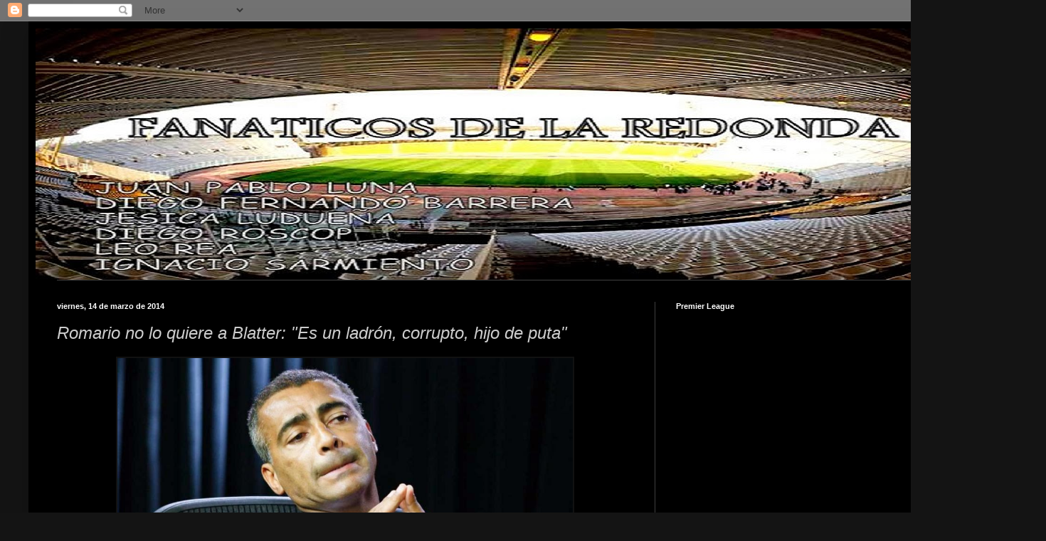

--- FILE ---
content_type: text/html; charset=UTF-8
request_url: https://fanaticosdelaredonda.blogspot.com/2014/03/romario-no-lo-quiere-blatter-es-un.html
body_size: 20652
content:
<!DOCTYPE html>
<html class='v2' dir='ltr' lang='es'>
<head>
<link href='https://www.blogger.com/static/v1/widgets/335934321-css_bundle_v2.css' rel='stylesheet' type='text/css'/>
<meta content='width=1100' name='viewport'/>
<meta content='text/html; charset=UTF-8' http-equiv='Content-Type'/>
<meta content='blogger' name='generator'/>
<link href='https://fanaticosdelaredonda.blogspot.com/favicon.ico' rel='icon' type='image/x-icon'/>
<link href='http://fanaticosdelaredonda.blogspot.com/2014/03/romario-no-lo-quiere-blatter-es-un.html' rel='canonical'/>
<link rel="alternate" type="application/atom+xml" title=" FANATICOS DE LA REDONDA - Atom" href="https://fanaticosdelaredonda.blogspot.com/feeds/posts/default" />
<link rel="alternate" type="application/rss+xml" title=" FANATICOS DE LA REDONDA - RSS" href="https://fanaticosdelaredonda.blogspot.com/feeds/posts/default?alt=rss" />
<link rel="service.post" type="application/atom+xml" title=" FANATICOS DE LA REDONDA - Atom" href="https://www.blogger.com/feeds/5637745226465373738/posts/default" />

<link rel="alternate" type="application/atom+xml" title=" FANATICOS DE LA REDONDA - Atom" href="https://fanaticosdelaredonda.blogspot.com/feeds/8589778202683896077/comments/default" />
<!--Can't find substitution for tag [blog.ieCssRetrofitLinks]-->
<link href='https://blogger.googleusercontent.com/img/b/R29vZ2xl/AVvXsEi9KRESrdArWjFupXCSDrDUbhN67G8L26GPeLWnklJyQqdjO3OqjhNTJPSSxaMkCOuCK5SWw6v-Xv3NIwr6bI9bkg60AV7EFrY33APRgA73k72GUi4wKe1RQWWLL_0HTpKVs-FIvnGWp1M/s1600/romario.jpg' rel='image_src'/>
<meta content='http://fanaticosdelaredonda.blogspot.com/2014/03/romario-no-lo-quiere-blatter-es-un.html' property='og:url'/>
<meta content='Romario no lo quiere a Blatter: &quot;Es un ladrón, corrupto, hijo de puta&quot;' property='og:title'/>
<meta content='  &quot;No podemos esperar nada de la FIFA. Allí hay un chantajista que se llama Valcke y un ladrón que se llama Blatter&quot; , disparó el brasileño ...' property='og:description'/>
<meta content='https://blogger.googleusercontent.com/img/b/R29vZ2xl/AVvXsEi9KRESrdArWjFupXCSDrDUbhN67G8L26GPeLWnklJyQqdjO3OqjhNTJPSSxaMkCOuCK5SWw6v-Xv3NIwr6bI9bkg60AV7EFrY33APRgA73k72GUi4wKe1RQWWLL_0HTpKVs-FIvnGWp1M/w1200-h630-p-k-no-nu/romario.jpg' property='og:image'/>
<title> FANATICOS DE LA REDONDA: Romario no lo quiere a Blatter: "Es un ladrón, corrupto, hijo de puta"</title>
<style id='page-skin-1' type='text/css'><!--
/*
-----------------------------------------------
Blogger Template Style
Name:     Simple
Designer: Blogger
URL:      www.blogger.com
----------------------------------------------- */
/* Content
----------------------------------------------- */
body {
font: normal normal 14px Arial, Tahoma, Helvetica, FreeSans, sans-serif;
color: #cccccc;
background: #141414 none repeat scroll top left;
padding: 0 40px 40px 40px;
}
html body .region-inner {
min-width: 0;
max-width: 100%;
width: auto;
}
h2 {
font-size: 22px;
}
a:link {
text-decoration:none;
color: #6dff00;
}
a:visited {
text-decoration:none;
color: #60cc00;
}
a:hover {
text-decoration:underline;
color: #6b00cc;
}
.body-fauxcolumn-outer .fauxcolumn-inner {
background: transparent none repeat scroll top left;
_background-image: none;
}
.body-fauxcolumn-outer .cap-top {
position: absolute;
z-index: 1;
height: 400px;
width: 100%;
}
.body-fauxcolumn-outer .cap-top .cap-left {
width: 100%;
background: transparent none repeat-x scroll top left;
_background-image: none;
}
.content-outer {
-moz-box-shadow: 0 0 40px rgba(0, 0, 0, .15);
-webkit-box-shadow: 0 0 5px rgba(0, 0, 0, .15);
-goog-ms-box-shadow: 0 0 10px #333333;
box-shadow: 0 0 40px rgba(0, 0, 0, .15);
margin-bottom: 1px;
}
.content-inner {
padding: 10px 10px;
}
.content-inner {
background-color: #000000;
}
/* Header
----------------------------------------------- */
.header-outer {
background: #000000 none repeat-x scroll 0 -400px;
_background-image: none;
}
.Header h1 {
font: italic bold 8px 'Times New Roman', Times, FreeSerif, serif;
color: #ffffff;
text-shadow: -1px -1px 1px rgba(0, 0, 0, .2);
}
.Header h1 a {
color: #ffffff;
}
.Header .description {
font-size: 140%;
color: #aaaaaa;
}
.header-inner .Header .titlewrapper {
padding: 22px 30px;
}
.header-inner .Header .descriptionwrapper {
padding: 0 30px;
}
/* Tabs
----------------------------------------------- */
.tabs-inner .section:first-child {
border-top: 1px solid #404040;
}
.tabs-inner .section:first-child ul {
margin-top: -1px;
border-top: 1px solid #404040;
border-left: 0 solid #404040;
border-right: 0 solid #404040;
}
.tabs-inner .widget ul {
background: #222222 none repeat-x scroll 0 -800px;
_background-image: none;
border-bottom: 1px solid #404040;
margin-top: 0;
margin-left: -30px;
margin-right: -30px;
}
.tabs-inner .widget li a {
display: inline-block;
padding: .6em 1em;
font: normal normal 14px Arial, Tahoma, Helvetica, FreeSans, sans-serif;
color: #999999;
border-left: 1px solid #000000;
border-right: 0 solid #404040;
}
.tabs-inner .widget li:first-child a {
border-left: none;
}
.tabs-inner .widget li.selected a, .tabs-inner .widget li a:hover {
color: #ffffff;
background-color: #000000;
text-decoration: none;
}
/* Columns
----------------------------------------------- */
.main-outer {
border-top: 0 solid #404040;
}
.fauxcolumn-left-outer .fauxcolumn-inner {
border-right: 1px solid #404040;
}
.fauxcolumn-right-outer .fauxcolumn-inner {
border-left: 1px solid #404040;
}
/* Headings
----------------------------------------------- */
div.widget > h2,
div.widget h2.title {
margin: 0 0 1em 0;
font: normal bold 11px Arial, Tahoma, Helvetica, FreeSans, sans-serif;
color: #ffffff;
}
/* Widgets
----------------------------------------------- */
.widget .zippy {
color: #999999;
text-shadow: 2px 2px 1px rgba(0, 0, 0, .1);
}
.widget .popular-posts ul {
list-style: none;
}
/* Posts
----------------------------------------------- */
h2.date-header {
font: normal bold 11px Arial, Tahoma, Helvetica, FreeSans, sans-serif;
}
.date-header span {
background-color: transparent;
color: #ffffff;
padding: inherit;
letter-spacing: inherit;
margin: inherit;
}
.main-inner {
padding-top: 30px;
padding-bottom: 30px;
}
.main-inner .column-center-inner {
padding: 0 15px;
}
.main-inner .column-center-inner .section {
margin: 0 15px;
}
.post {
margin: 0 0 25px 0;
}
h3.post-title, .comments h4 {
font: italic normal 24px Arial, Tahoma, Helvetica, FreeSans, sans-serif;
margin: .75em 0 0;
}
.post-body {
font-size: 110%;
line-height: 1.4;
position: relative;
}
.post-body img, .post-body .tr-caption-container, .Profile img, .Image img,
.BlogList .item-thumbnail img {
padding: 0;
background: #111111;
border: 1px solid #111111;
-moz-box-shadow: 1px 1px 5px rgba(0, 0, 0, .1);
-webkit-box-shadow: 1px 1px 5px rgba(0, 0, 0, .1);
box-shadow: 1px 1px 5px rgba(0, 0, 0, .1);
}
.post-body img, .post-body .tr-caption-container {
padding: 1px;
}
.post-body .tr-caption-container {
color: #cccccc;
}
.post-body .tr-caption-container img {
padding: 0;
background: transparent;
border: none;
-moz-box-shadow: 0 0 0 rgba(0, 0, 0, .1);
-webkit-box-shadow: 0 0 0 rgba(0, 0, 0, .1);
box-shadow: 0 0 0 rgba(0, 0, 0, .1);
}
.post-header {
margin: 0 0 1.5em;
line-height: 1.6;
font-size: 90%;
}
.post-footer {
margin: 20px -2px 0;
padding: 5px 10px;
color: #888888;
background-color: #303030;
border-bottom: 1px solid #444444;
line-height: 1.6;
font-size: 90%;
}
#comments .comment-author {
padding-top: 1.5em;
border-top: 1px solid #404040;
background-position: 0 1.5em;
}
#comments .comment-author:first-child {
padding-top: 0;
border-top: none;
}
.avatar-image-container {
margin: .2em 0 0;
}
#comments .avatar-image-container img {
border: 1px solid #111111;
}
/* Comments
----------------------------------------------- */
.comments .comments-content .icon.blog-author {
background-repeat: no-repeat;
background-image: url([data-uri]);
}
.comments .comments-content .loadmore a {
border-top: 1px solid #999999;
border-bottom: 1px solid #999999;
}
.comments .comment-thread.inline-thread {
background-color: #303030;
}
.comments .continue {
border-top: 2px solid #999999;
}
/* Accents
---------------------------------------------- */
.section-columns td.columns-cell {
border-left: 1px solid #404040;
}
.blog-pager {
background: transparent none no-repeat scroll top center;
}
.blog-pager-older-link, .home-link,
.blog-pager-newer-link {
background-color: #000000;
padding: 5px;
}
.footer-outer {
border-top: 0 dashed #bbbbbb;
}
/* Mobile
----------------------------------------------- */
body.mobile  {
background-size: auto;
}
.mobile .body-fauxcolumn-outer {
background: transparent none repeat scroll top left;
}
.mobile .body-fauxcolumn-outer .cap-top {
background-size: 100% auto;
}
.mobile .content-outer {
-webkit-box-shadow: 0 0 3px rgba(0, 0, 0, .15);
box-shadow: 0 0 3px rgba(0, 0, 0, .15);
}
.mobile .tabs-inner .widget ul {
margin-left: 0;
margin-right: 0;
}
.mobile .post {
margin: 0;
}
.mobile .main-inner .column-center-inner .section {
margin: 0;
}
.mobile .date-header span {
padding: 0.1em 10px;
margin: 0 -10px;
}
.mobile h3.post-title {
margin: 0;
}
.mobile .blog-pager {
background: transparent none no-repeat scroll top center;
}
.mobile .footer-outer {
border-top: none;
}
.mobile .main-inner, .mobile .footer-inner {
background-color: #000000;
}
.mobile-index-contents {
color: #cccccc;
}
.mobile-link-button {
background-color: #6dff00;
}
.mobile-link-button a:link, .mobile-link-button a:visited {
color: #ffffff;
}
.mobile .tabs-inner .section:first-child {
border-top: none;
}
.mobile .tabs-inner .PageList .widget-content {
background-color: #000000;
color: #ffffff;
border-top: 1px solid #404040;
border-bottom: 1px solid #404040;
}
.mobile .tabs-inner .PageList .widget-content .pagelist-arrow {
border-left: 1px solid #404040;
}

--></style>
<style id='template-skin-1' type='text/css'><!--
body {
min-width: 1390px;
}
.content-outer, .content-fauxcolumn-outer, .region-inner {
min-width: 1390px;
max-width: 1390px;
_width: 1390px;
}
.main-inner .columns {
padding-left: 0;
padding-right: 500px;
}
.main-inner .fauxcolumn-center-outer {
left: 0;
right: 500px;
/* IE6 does not respect left and right together */
_width: expression(this.parentNode.offsetWidth -
parseInt("0") -
parseInt("500px") + 'px');
}
.main-inner .fauxcolumn-left-outer {
width: 0;
}
.main-inner .fauxcolumn-right-outer {
width: 500px;
}
.main-inner .column-left-outer {
width: 0;
right: 100%;
margin-left: -0;
}
.main-inner .column-right-outer {
width: 500px;
margin-right: -500px;
}
#layout {
min-width: 0;
}
#layout .content-outer {
min-width: 0;
width: 800px;
}
#layout .region-inner {
min-width: 0;
width: auto;
}
body#layout div.add_widget {
padding: 8px;
}
body#layout div.add_widget a {
margin-left: 32px;
}
--></style>
<link href='https://www.blogger.com/dyn-css/authorization.css?targetBlogID=5637745226465373738&amp;zx=618e4b71-3f15-4cf6-9f5f-82f7eb6891af' media='none' onload='if(media!=&#39;all&#39;)media=&#39;all&#39;' rel='stylesheet'/><noscript><link href='https://www.blogger.com/dyn-css/authorization.css?targetBlogID=5637745226465373738&amp;zx=618e4b71-3f15-4cf6-9f5f-82f7eb6891af' rel='stylesheet'/></noscript>
<meta name='google-adsense-platform-account' content='ca-host-pub-1556223355139109'/>
<meta name='google-adsense-platform-domain' content='blogspot.com'/>

<!-- data-ad-client=ca-pub-2778417067173955 -->

</head>
<body class='loading variant-dark'>
<div class='navbar section' id='navbar' name='Barra de navegación'><div class='widget Navbar' data-version='1' id='Navbar1'><script type="text/javascript">
    function setAttributeOnload(object, attribute, val) {
      if(window.addEventListener) {
        window.addEventListener('load',
          function(){ object[attribute] = val; }, false);
      } else {
        window.attachEvent('onload', function(){ object[attribute] = val; });
      }
    }
  </script>
<div id="navbar-iframe-container"></div>
<script type="text/javascript" src="https://apis.google.com/js/platform.js"></script>
<script type="text/javascript">
      gapi.load("gapi.iframes:gapi.iframes.style.bubble", function() {
        if (gapi.iframes && gapi.iframes.getContext) {
          gapi.iframes.getContext().openChild({
              url: 'https://www.blogger.com/navbar/5637745226465373738?po\x3d8589778202683896077\x26origin\x3dhttps://fanaticosdelaredonda.blogspot.com',
              where: document.getElementById("navbar-iframe-container"),
              id: "navbar-iframe"
          });
        }
      });
    </script><script type="text/javascript">
(function() {
var script = document.createElement('script');
script.type = 'text/javascript';
script.src = '//pagead2.googlesyndication.com/pagead/js/google_top_exp.js';
var head = document.getElementsByTagName('head')[0];
if (head) {
head.appendChild(script);
}})();
</script>
</div></div>
<div class='body-fauxcolumns'>
<div class='fauxcolumn-outer body-fauxcolumn-outer'>
<div class='cap-top'>
<div class='cap-left'></div>
<div class='cap-right'></div>
</div>
<div class='fauxborder-left'>
<div class='fauxborder-right'></div>
<div class='fauxcolumn-inner'>
</div>
</div>
<div class='cap-bottom'>
<div class='cap-left'></div>
<div class='cap-right'></div>
</div>
</div>
</div>
<div class='content'>
<div class='content-fauxcolumns'>
<div class='fauxcolumn-outer content-fauxcolumn-outer'>
<div class='cap-top'>
<div class='cap-left'></div>
<div class='cap-right'></div>
</div>
<div class='fauxborder-left'>
<div class='fauxborder-right'></div>
<div class='fauxcolumn-inner'>
</div>
</div>
<div class='cap-bottom'>
<div class='cap-left'></div>
<div class='cap-right'></div>
</div>
</div>
</div>
<div class='content-outer'>
<div class='content-cap-top cap-top'>
<div class='cap-left'></div>
<div class='cap-right'></div>
</div>
<div class='fauxborder-left content-fauxborder-left'>
<div class='fauxborder-right content-fauxborder-right'></div>
<div class='content-inner'>
<header>
<div class='header-outer'>
<div class='header-cap-top cap-top'>
<div class='cap-left'></div>
<div class='cap-right'></div>
</div>
<div class='fauxborder-left header-fauxborder-left'>
<div class='fauxborder-right header-fauxborder-right'></div>
<div class='region-inner header-inner'>
<div class='header section' id='header' name='Cabecera'><div class='widget Header' data-version='1' id='Header1'>
<div id='header-inner'>
<a href='https://fanaticosdelaredonda.blogspot.com/' style='display: block'>
<img alt=' FANATICOS DE LA REDONDA' height='353px; ' id='Header1_headerimg' src='https://blogger.googleusercontent.com/img/b/R29vZ2xl/AVvXsEha2uzoSnGHkObac2S-rvioc3jGdlJ4Xtbb8qyyeBrvvW_XnHE02WUckLynY37Liru0LMVYgayRfVZt8NYTbmMWDLoP8zbaxbTR110ymSY2aLkaUTKhnvS1ZHGzCsKRHYD8P6jYbksEbJk/s1600/PORTADA+NUEVA+FANATICOS+2014.jpg' style='display: block' width='1342px; '/>
</a>
</div>
</div></div>
</div>
</div>
<div class='header-cap-bottom cap-bottom'>
<div class='cap-left'></div>
<div class='cap-right'></div>
</div>
</div>
</header>
<div class='tabs-outer'>
<div class='tabs-cap-top cap-top'>
<div class='cap-left'></div>
<div class='cap-right'></div>
</div>
<div class='fauxborder-left tabs-fauxborder-left'>
<div class='fauxborder-right tabs-fauxborder-right'></div>
<div class='region-inner tabs-inner'>
<div class='tabs no-items section' id='crosscol' name='Multicolumnas'></div>
<div class='tabs no-items section' id='crosscol-overflow' name='Cross-Column 2'></div>
</div>
</div>
<div class='tabs-cap-bottom cap-bottom'>
<div class='cap-left'></div>
<div class='cap-right'></div>
</div>
</div>
<div class='main-outer'>
<div class='main-cap-top cap-top'>
<div class='cap-left'></div>
<div class='cap-right'></div>
</div>
<div class='fauxborder-left main-fauxborder-left'>
<div class='fauxborder-right main-fauxborder-right'></div>
<div class='region-inner main-inner'>
<div class='columns fauxcolumns'>
<div class='fauxcolumn-outer fauxcolumn-center-outer'>
<div class='cap-top'>
<div class='cap-left'></div>
<div class='cap-right'></div>
</div>
<div class='fauxborder-left'>
<div class='fauxborder-right'></div>
<div class='fauxcolumn-inner'>
</div>
</div>
<div class='cap-bottom'>
<div class='cap-left'></div>
<div class='cap-right'></div>
</div>
</div>
<div class='fauxcolumn-outer fauxcolumn-left-outer'>
<div class='cap-top'>
<div class='cap-left'></div>
<div class='cap-right'></div>
</div>
<div class='fauxborder-left'>
<div class='fauxborder-right'></div>
<div class='fauxcolumn-inner'>
</div>
</div>
<div class='cap-bottom'>
<div class='cap-left'></div>
<div class='cap-right'></div>
</div>
</div>
<div class='fauxcolumn-outer fauxcolumn-right-outer'>
<div class='cap-top'>
<div class='cap-left'></div>
<div class='cap-right'></div>
</div>
<div class='fauxborder-left'>
<div class='fauxborder-right'></div>
<div class='fauxcolumn-inner'>
</div>
</div>
<div class='cap-bottom'>
<div class='cap-left'></div>
<div class='cap-right'></div>
</div>
</div>
<!-- corrects IE6 width calculation -->
<div class='columns-inner'>
<div class='column-center-outer'>
<div class='column-center-inner'>
<div class='main section' id='main' name='Principal'><div class='widget Blog' data-version='1' id='Blog1'>
<div class='blog-posts hfeed'>

          <div class="date-outer">
        
<h2 class='date-header'><span>viernes, 14 de marzo de 2014</span></h2>

          <div class="date-posts">
        
<div class='post-outer'>
<div class='post hentry uncustomized-post-template' itemprop='blogPost' itemscope='itemscope' itemtype='http://schema.org/BlogPosting'>
<meta content='https://blogger.googleusercontent.com/img/b/R29vZ2xl/AVvXsEi9KRESrdArWjFupXCSDrDUbhN67G8L26GPeLWnklJyQqdjO3OqjhNTJPSSxaMkCOuCK5SWw6v-Xv3NIwr6bI9bkg60AV7EFrY33APRgA73k72GUi4wKe1RQWWLL_0HTpKVs-FIvnGWp1M/s1600/romario.jpg' itemprop='image_url'/>
<meta content='5637745226465373738' itemprop='blogId'/>
<meta content='8589778202683896077' itemprop='postId'/>
<a name='8589778202683896077'></a>
<h3 class='post-title entry-title' itemprop='name'>
Romario no lo quiere a Blatter: "Es un ladrón, corrupto, hijo de puta"
</h3>
<div class='post-header'>
<div class='post-header-line-1'></div>
</div>
<div class='post-body entry-content' id='post-body-8589778202683896077' itemprop='description articleBody'>
<div class="separator" style="clear: both; text-align: center;">
<a href="https://blogger.googleusercontent.com/img/b/R29vZ2xl/AVvXsEi9KRESrdArWjFupXCSDrDUbhN67G8L26GPeLWnklJyQqdjO3OqjhNTJPSSxaMkCOuCK5SWw6v-Xv3NIwr6bI9bkg60AV7EFrY33APRgA73k72GUi4wKe1RQWWLL_0HTpKVs-FIvnGWp1M/s1600/romario.jpg" imageanchor="1" style="margin-left: 1em; margin-right: 1em;"><img border="0" height="360" src="https://blogger.googleusercontent.com/img/b/R29vZ2xl/AVvXsEi9KRESrdArWjFupXCSDrDUbhN67G8L26GPeLWnklJyQqdjO3OqjhNTJPSSxaMkCOuCK5SWw6v-Xv3NIwr6bI9bkg60AV7EFrY33APRgA73k72GUi4wKe1RQWWLL_0HTpKVs-FIvnGWp1M/s1600/romario.jpg" width="640" /></a></div>
<strong>"No podemos esperar nada de la FIFA. Allí hay un chantajista que se llama Valcke y un ladrón que se llama Blatter"</strong>, disparó el brasileño <a href="http://www.tn.com.ar/personajes/romario">Romari</a><u>o</u>, ex campeón mundial en 1994, y actual diputado nacional.<br />
Romario de Souza Faría, exgoleador del Barcelona, se ha convertido en <strong>el principal crítico del Mundial de Brasil 2014</strong>, y desde su lugar como diputado no para de atacar a los dirigentes de la FIFA.<br />
<strong>"El presidente de la FIFA es un ladrón, corrupto e hijo de puta"</strong>, dijo Romario en la sesión de la Cámara de Diputados.<br />
"El Mundial de Brasil será uno de los peores en la historia de la FIFA. Ese señor viene al país, manda y todos lo aplauden.<strong> Ese señor es uno de los mayores chantajistas del deporte mundial"</strong>, afirmó sobre el secretario general Jérôme Valcke.<br />
Además, en una audiencia de la Comisión de Deportes de la Cámara de Diputados, ayer se aprobó la comparecencia de<a href="http://www.tn.com.ar/personajes/joseph-blatter"> Joseph Blatter</a>, presidente de FIFA, a un debate en el Congreso.<br />
Romario ha criticado en varias oportunidades <strong>los elevados gastos del Gobierno brasileño </strong>en la organización del Mundial, sobre todo en la construcción de los estadios en las doce ciudades que serán sedes, y ha dicho que, al menos fuera de las canchas, Brasil será el mayor perdedor en el evento.<br />
TN.<br />
<br />
<div style='clear: both;'></div>
</div>
<div class='post-footer'>
<div class='post-footer-line post-footer-line-1'>
<span class='post-author vcard'>
Publicado por
<span class='fn' itemprop='author' itemscope='itemscope' itemtype='http://schema.org/Person'>
<meta content='https://www.blogger.com/profile/00397127685679852440' itemprop='url'/>
<a class='g-profile' href='https://www.blogger.com/profile/00397127685679852440' rel='author' title='author profile'>
<span itemprop='name'>Unknown</span>
</a>
</span>
</span>
<span class='post-timestamp'>
en
<meta content='http://fanaticosdelaredonda.blogspot.com/2014/03/romario-no-lo-quiere-blatter-es-un.html' itemprop='url'/>
<a class='timestamp-link' href='https://fanaticosdelaredonda.blogspot.com/2014/03/romario-no-lo-quiere-blatter-es-un.html' rel='bookmark' title='permanent link'><abbr class='published' itemprop='datePublished' title='2014-03-14T09:31:00-07:00'>viernes, marzo 14, 2014</abbr></a>
</span>
<span class='post-comment-link'>
</span>
<span class='post-icons'>
<span class='item-control blog-admin pid-737944865'>
<a href='https://www.blogger.com/post-edit.g?blogID=5637745226465373738&postID=8589778202683896077&from=pencil' title='Editar entrada'>
<img alt='' class='icon-action' height='18' src='https://resources.blogblog.com/img/icon18_edit_allbkg.gif' width='18'/>
</a>
</span>
</span>
<div class='post-share-buttons goog-inline-block'>
<a class='goog-inline-block share-button sb-email' href='https://www.blogger.com/share-post.g?blogID=5637745226465373738&postID=8589778202683896077&target=email' target='_blank' title='Enviar por correo electrónico'><span class='share-button-link-text'>Enviar por correo electrónico</span></a><a class='goog-inline-block share-button sb-blog' href='https://www.blogger.com/share-post.g?blogID=5637745226465373738&postID=8589778202683896077&target=blog' onclick='window.open(this.href, "_blank", "height=270,width=475"); return false;' target='_blank' title='Escribe un blog'><span class='share-button-link-text'>Escribe un blog</span></a><a class='goog-inline-block share-button sb-twitter' href='https://www.blogger.com/share-post.g?blogID=5637745226465373738&postID=8589778202683896077&target=twitter' target='_blank' title='Compartir en X'><span class='share-button-link-text'>Compartir en X</span></a><a class='goog-inline-block share-button sb-facebook' href='https://www.blogger.com/share-post.g?blogID=5637745226465373738&postID=8589778202683896077&target=facebook' onclick='window.open(this.href, "_blank", "height=430,width=640"); return false;' target='_blank' title='Compartir con Facebook'><span class='share-button-link-text'>Compartir con Facebook</span></a><a class='goog-inline-block share-button sb-pinterest' href='https://www.blogger.com/share-post.g?blogID=5637745226465373738&postID=8589778202683896077&target=pinterest' target='_blank' title='Compartir en Pinterest'><span class='share-button-link-text'>Compartir en Pinterest</span></a>
</div>
</div>
<div class='post-footer-line post-footer-line-2'>
<span class='post-labels'>
</span>
</div>
<div class='post-footer-line post-footer-line-3'>
<span class='post-location'>
</span>
</div>
</div>
</div>
<div class='comments' id='comments'>
<a name='comments'></a>
<h4>No hay comentarios:</h4>
<div id='Blog1_comments-block-wrapper'>
<dl class='avatar-comment-indent' id='comments-block'>
</dl>
</div>
<p class='comment-footer'>
<a href='https://www.blogger.com/comment/fullpage/post/5637745226465373738/8589778202683896077' onclick='javascript:window.open(this.href, "bloggerPopup", "toolbar=0,location=0,statusbar=1,menubar=0,scrollbars=yes,width=640,height=500"); return false;'>Publicar un comentario</a>
</p>
</div>
</div>

        </div></div>
      
</div>
<div class='blog-pager' id='blog-pager'>
<span id='blog-pager-newer-link'>
<a class='blog-pager-newer-link' href='https://fanaticosdelaredonda.blogspot.com/2014/03/velez-buscara-ser-lider-en-su-visita.html' id='Blog1_blog-pager-newer-link' title='Entrada más reciente'>Entrada más reciente</a>
</span>
<span id='blog-pager-older-link'>
<a class='blog-pager-older-link' href='https://fanaticosdelaredonda.blogspot.com/2014/03/deportivo-cali-supero-lanus-por-la-copa.html' id='Blog1_blog-pager-older-link' title='Entrada antigua'>Entrada antigua</a>
</span>
<a class='home-link' href='https://fanaticosdelaredonda.blogspot.com/'>Inicio</a>
</div>
<div class='clear'></div>
<div class='post-feeds'>
<div class='feed-links'>
Suscribirse a:
<a class='feed-link' href='https://fanaticosdelaredonda.blogspot.com/feeds/8589778202683896077/comments/default' target='_blank' type='application/atom+xml'>Enviar comentarios (Atom)</a>
</div>
</div>
</div></div>
</div>
</div>
<div class='column-left-outer'>
<div class='column-left-inner'>
<aside>
</aside>
</div>
</div>
<div class='column-right-outer'>
<div class='column-right-inner'>
<aside>
<div class='sidebar section' id='sidebar-right-1'><div class='widget HTML' data-version='1' id='HTML8'>
<h2 class='title'>Premier League</h2>
<div class='widget-content'>
<!-- BEGIN of Soccerway widget HTML fragment  -->
<!-- Personal code for this widget: 652sxoqZ6jXyjniin -->
<iframe src="http://widgets.soccerway.com/widget/free/classic/competition/8/#d=350x300&f=table,table_colmp,table_colmw,table_colmd,table_colml,table_colgf,table_colga,results,fixtures,scroll&cbackground=FFFFFF&ctext=000000&ctitle=F85F00&cshadow=E8E8E8&cbutton=C0C0C0&cbuttontext=000000&chighlight=FF0000&tbody_family=Tahoma,sans-serif&tbody_size=9&tbody_weight=normal&tbody_style=normal&tbody_decoration=none&tbody_transform=none&ttitle_family=Impact,sans-serif&ttitle_size=13&ttitle_weight=normal&ttitle_style=normal&ttitle_decoration=none&ttitle_transform=none&ttab_family=Tahoma,sans-serif&ttab_size=9&ttab_weight=normal&ttab_style=normal&ttab_decoration=none&ttab_transform=none" width="350" height="300" scrolling="no" frameborder="0" marginwidth="0" marginheight="0"></iframe>
<!-- END of Soccerway widget HTML fragment -->
</div>
<div class='clear'></div>
</div><div class='widget HTML' data-version='1' id='HTML6'>
<h2 class='title'>Liga Española</h2>
<div class='widget-content'>
<!-- BEGIN of Soccerway widget HTML fragment  -->
<!-- Personal code for this widget: 6jmsYolfo5ffingg0 -->
<iframe src="http://widgets.soccerway.com/widget/free/classic/competition/7/#d=350x300&f=table,table_colmp,table_colmw,table_colmd,table_colml,table_colgf,table_colga,results,fixtures,scroll&cbackground=FFFFFF&ctext=000000&ctitle=F85F00&cshadow=E8E8E8&cbutton=C0C0C0&cbuttontext=000000&chighlight=ea00ff&tbody_family=Tahoma,sans-serif&tbody_size=9&tbody_weight=normal&tbody_style=normal&tbody_decoration=none&tbody_transform=none&ttitle_family=Impact,sans-serif&ttitle_size=13&ttitle_weight=normal&ttitle_style=normal&ttitle_decoration=none&ttitle_transform=none&ttab_family=Tahoma,sans-serif&ttab_size=9&ttab_weight=normal&ttab_style=normal&ttab_decoration=none&ttab_transform=none" width="350" height="300" scrolling="no" frameborder="0" marginwidth="0" marginheight="0"></iframe>
<!-- END of Soccerway widget HTML fragment -->
</div>
<div class='clear'></div>
</div><div class='widget HTML' data-version='1' id='HTML1'>
<h2 class='title'>CALCIO</h2>
<div class='widget-content'>
<!-- BEGIN of Soccerway widget HTML fragment  -->
<!-- Personal code for this widget: 5jmswolHq5sytyHyy -->
<iframe src="http://widgets.soccerway.com/widget/free/classic/competition/13/#d=350x300&f=table,table_colmp,table_colmw,table_colmd,table_colml,table_colgf,table_colga,results,fixtures,scroll&cbackground=FFFFFF&ctext=000000&ctitle=F85F00&cshadow=E8E8E8&cbutton=C0C0C0&cbuttontext=000000&chighlight=ea00ff&tbody_family=Tahoma,sans-serif&tbody_size=9&tbody_weight=normal&tbody_style=normal&tbody_decoration=none&tbody_transform=none&ttitle_family=Impact,sans-serif&ttitle_size=13&ttitle_weight=normal&ttitle_style=normal&ttitle_decoration=none&ttitle_transform=none&ttab_family=Tahoma,sans-serif&ttab_size=9&ttab_weight=normal&ttab_style=normal&ttab_decoration=none&ttab_transform=none" width="350" height="300" scrolling="no" frameborder="0" marginwidth="0" marginheight="0"></iframe>
<!-- END of Soccerway widget HTML fragment -->
</div>
<div class='clear'></div>
</div><div class='widget HTML' data-version='1' id='HTML9'>
<h2 class='title'>Fanaticos</h2>
<div class='widget-content'>
 <script src="//ajax.googleapis.com/ajax/libs/jquery/1.7.1/jquery.min.js" type="text/javascript">
 <script type='text/javascript'>
 //<![CDATA[
 /*
 * Lazy Load - jQuery plugin for lazy loading images
 * Copyright (c) 2007-2012 Mika Tuupola
 * Licensed under the MIT license:
 * http://www.opensource.org/licenses/mit-license.php
 * Project home:
 * http://www.appelsiini.net/projects/lazyload
 */
 (function($){$.fn.lazyload=function(options){var settings={threshold:0,failurelimit:0,event:"scroll",effect:"show",container:window};if(options){$.extend(settings,options);}
 var elements=this;if("scroll"==settings.event){$(settings.container).bind("scroll",function(event){var counter=0;elements.each(function(){if($.abovethetop(this,settings)||$.leftofbegin(this,settings)){}else if(!$.belowthefold(this,settings)&&!$.rightoffold(this,settings)){$(this).trigger("appear");}else{if(counter++>settings.failurelimit){return false;}}});var temp=$.grep(elements,function(element){return!element.loaded;});elements=$(temp);});}
 this.each(function(){var self=this;if(undefined==$(self).attr("original")){$(self).attr("original",$(self).attr("src"));}
 if("scroll"!=settings.event||undefined==$(self).attr("src")||settings.placeholder==$(self).attr("src")||($.abovethetop(self,settings)||$.leftofbegin(self,settings)||$.belowthefold(self,settings)||$.rightoffold(self,settings))){if(settings.placeholder){$(self).attr("src",settings.placeholder);}else{$(self).removeAttr("src");}
 self.loaded=false;}else{self.loaded=true;}
 $(self).one("appear",function(){if(!this.loaded){$("<img />").bind("load",function(){$(self).hide().attr("src",$(self).attr("original"))
 [settings.effect](settings.effectspeed);self.loaded=true;}).attr("src",$(self).attr("original"));};});if("scroll"!=settings.event){$(self).bind(settings.event,function(event){if(!self.loaded){$(self).trigger("appear");}});}});$(settings.container).trigger(settings.event);return this;};$.belowthefold=function(element,settings){if(settings.container===undefined||settings.container===window){var fold=$(window).height()+$(window).scrollTop();}else{var fold=$(settings.container).offset().top+$(settings.container).height();}
 return fold<=$(element).offset().top-settings.threshold;};$.rightoffold=function(element,settings){if(settings.container===undefined||settings.container===window){var fold=$(window).width()+$(window).scrollLeft();}else{var fold=$(settings.container).offset().left+$(settings.container).width();}
 return fold<=$(element).offset().left-settings.threshold;};$.abovethetop=function(element,settings){if(settings.container===undefined||settings.container===window){var fold=$(window).scrollTop();}else{var fold=$(settings.container).offset().top;}
 return fold>=$(element).offset().top+settings.threshold+$(element).height();};$.leftofbegin=function(element,settings){if(settings.container===undefined||settings.container===window){var fold=$(window).scrollLeft();}else{var fold=$(settings.container).offset().left;}
 return fold>=$(element).offset().left+settings.threshold+$(element).width();};$.extend($.expr[':'],{"below-the-fold":"$.belowthefold(a, {threshold : 0, container: window})","above-the-fold":"!$.belowthefold(a, {threshold : 0, container: window})","right-of-fold":"$.rightoffold(a, {threshold : 0, container: window})","left-of-fold":"!$.rightoffold(a, {threshold : 0, container: window})"});})(jQuery);

 $(document).ready(function($){
$('img').lazyload({
 effect:'fadeIn',
 placeholder:'https://blogger.googleusercontent.com/img/b/R29vZ2xl/AVvXsEiU4_5OYTAPQ8LCP1fJKth1L-Jhf2mVy6a6LXG10oAOmFNcSzhW_vb1g7JtYVg9NRSfiSLbpE-BlvlWESzTbooucftAByApLkZE9Pwh4ks5Dks06Ckyq6Y4_qNCwU-UNJIKtJSuEs_gkyA/s1/bg_placeholder.png'
 });
 });
 //]]>
 </script>
</div>
<div class='clear'></div>
</div><div class='widget Image' data-version='1' id='Image2'>
<h2>Gecko</h2>
<div class='widget-content'>
<a href='http://http://www.geckodesinfecciones.com.ar/'>
<img alt='Gecko' height='230' id='Image2_img' src='https://blogger.googleusercontent.com/img/b/R29vZ2xl/AVvXsEgiE8IwhyphenhyphenEK9TmYQVKtkc_h7AXx9cRb1R8CafhXh-8Gjya6ensss3g5YcxsN1PrxgrdcrnF-I-nfv5PmbZd76Fzz8brecGowuwyTumLHEdMG5EZefFmyRsDZQ6IXQWjVXzNCUyoWhqQtrg/s1600/gecko_original.jpg' width='250'/>
</a>
<br/>
<span class='caption'>Desinfecciones</span>
</div>
<div class='clear'></div>
</div><div class='widget HTML' data-version='1' id='HTML7'>
<h2 class='title'>B NACIONAL</h2>
<div class='widget-content'>
<!-- BEGIN of Soccerway widget HTML fragment  -->
<!-- Personal code for this widget: i02ixouAXti5tsjE0 -->
<iframe src="http://widgets.soccerway.com/widget/free/classic/competition/88/#d=350x300&f=table,table_colmp,table_colmw,table_colmd,table_colml,table_colgf,table_colga,results,fixtures,scroll&cbackground=FFFFFF&ctext=000000&ctitle=F85F00&cshadow=E8E8E8&cbutton=C0C0C0&cbuttontext=000000&chighlight=FF0000&tbody_family=Tahoma,sans-serif&tbody_size=9&tbody_weight=normal&tbody_style=normal&tbody_decoration=none&tbody_transform=none&ttitle_family=Impact,sans-serif&ttitle_size=13&ttitle_weight=normal&ttitle_style=normal&ttitle_decoration=none&ttitle_transform=none&ttab_family=Tahoma,sans-serif&ttab_size=9&ttab_weight=normal&ttab_style=normal&ttab_decoration=none&ttab_transform=none" width="350" height="300" scrolling="no" frameborder="0" marginwidth="0" marginheight="0"></iframe>
<!-- END of Soccerway widget HTML fragment -->
</div>
<div class='clear'></div>
</div><div class='widget Image' data-version='1' id='Image5'>
<h2>Ingeniero Gustavo Gotti-Bombas Sumergibles</h2>
<div class='widget-content'>
<img alt='Ingeniero Gustavo Gotti-Bombas Sumergibles' height='113' id='Image5_img' src='https://blogger.googleusercontent.com/img/b/R29vZ2xl/AVvXsEgcyN-bpzfngDJLec9t3YImF7eLppiNlouPpqv8UYEwKYV_dvZ_3xmzV9_LjeseKB9H5hac5W2PqqbGy5uOClO9Ng37Pz7rL5UA0igHloGu_2hnEgc7M8Bd6ro1QCrgqusOgF5WXqTqu2o-/s150/bombas-sumergibles-solares-eolicas-17.jpg' width='150'/>
<br/>
<span class='caption'>Av. J.A.Roca 929-Tel.: 4680134</span>
</div>
<div class='clear'></div>
</div><div class='widget HTML' data-version='1' id='HTML4'>
<div class='widget-content'>
<script src="//h1.flashvortex.com/display.php?id=2_1355273626_28380_894_0_468_60_10_1_118" type="text/javascript"></script>
</div>
<div class='clear'></div>
</div><div class='widget HTML' data-version='1' id='HTML5'>
<div class='widget-content'>
<script src="//h1.flashvortex.com/display.php?id=2_1355279198_9525_894_0_468_60_10_1_118" type="text/javascript"></script>
</div>
<div class='clear'></div>
</div><div class='widget Stats' data-version='1' id='Stats1'>
<h2>Vistas de página en total</h2>
<div class='widget-content'>
<div id='Stats1_content' style='display: none;'>
<script src='https://www.gstatic.com/charts/loader.js' type='text/javascript'></script>
<span id='Stats1_sparklinespan' style='display:inline-block; width:75px; height:30px'></span>
<span class='counter-wrapper text-counter-wrapper' id='Stats1_totalCount'>
</span>
<div class='clear'></div>
</div>
</div>
</div><div class='widget PopularPosts' data-version='1' id='PopularPosts1'>
<h2>Entradas populares</h2>
<div class='widget-content popular-posts'>
<ul>
<li>
<div class='item-content'>
<div class='item-thumbnail'>
<a href='https://fanaticosdelaredonda.blogspot.com/2010/10/resiste-lo-que-viene.html' target='_blank'>
<img alt='' border='0' src='https://blogger.googleusercontent.com/img/b/R29vZ2xl/AVvXsEgCMau0wGkR2DRLJhMMSx_AkG8-GA1qjaiZL4vQc8_w2BG_ZBe9ToSIw8AgsCUORgqoZ_huXPbvCB2dV4NhIfYMBlSSqHZiBK-fY6-zMs4s-gH6LMP2niU1vlppon7GpXwDIkQMBVDZ0JiP/w72-h72-p-k-no-nu/Imagen+008.jpg'/>
</a>
</div>
<div class='item-title'><a href='https://fanaticosdelaredonda.blogspot.com/2010/10/resiste-lo-que-viene.html'>RESISTE "LO QUE VIENE"</a></div>
<div class='item-snippet'>Le agradecemos a Marcelo Bertona de el Bar de la Gloria por ayudarnos con su camara y su editor Gustavo Gris para poder llevar a cabo este f...</div>
</div>
<div style='clear: both;'></div>
</li>
<li>
<div class='item-content'>
<div class='item-thumbnail'>
<a href='https://fanaticosdelaredonda.blogspot.com/2011/04/se-descompenso-el-presidente-de.html' target='_blank'>
<img alt='' border='0' src='https://blogger.googleusercontent.com/img/b/R29vZ2xl/AVvXsEjy01mp1AxSl7Yliu-lNs23NK-IdipAbas2ghnBHNfxRpqXTrKODKDE-SQpGCJEVWEYxxY2VpOknZPFF1qB_jEVw6rTPKpWIZTwd2pCyEITAKHLX8BgC8IHBGK_4DtGaG9NeYCY_vsa231r/w72-h72-p-k-no-nu/SCIOLI+CHACA.JPG'/>
</a>
</div>
<div class='item-title'><a href='https://fanaticosdelaredonda.blogspot.com/2011/04/se-descompenso-el-presidente-de.html'>SE DESCOMPENSO EL PRESIDENTE DE CHACARITA</a></div>
<div class='item-snippet'>En relación a la salud del presidente de la institución, Vicente Celio, Chacarita Juniors informa lo siguiente. 1. Sufrió una leve descompen...</div>
</div>
<div style='clear: both;'></div>
</li>
</ul>
<div class='clear'></div>
</div>
</div><div class='widget Image' data-version='1' id='Image1'>
<h2>Fabrica de pastas "Suquia"</h2>
<div class='widget-content'>
<img alt='Fabrica de pastas "Suquia"' height='87' id='Image1_img' src='https://blogger.googleusercontent.com/img/b/R29vZ2xl/AVvXsEgzJ_Lb0uW2uXaPp2q2Q4Lh4Z_L3ph7Nb31QUcvdZzRGrcNRwlQORY6hd9AiKYuluJa2mGxPP8BCHPYbA2b5qNwfKDXDkJmPjC4eaMwrDSe72OoS37S6eCuRGButbTZY_Imz8b6KpGZuGxR/s220/PASTAS+SUQUIA.png' width='220'/>
<br/>
</div>
<div class='clear'></div>
</div><div class='widget HTML' data-version='1' id='HTML3'>
<h2 class='title'>visitas</h2>
<div class='widget-content'>
<a href="http://www.contadorgratis.es/">
<img src="https://lh3.googleusercontent.com/blogger_img_proxy/AEn0k_ujLQe5_wYtDz9S3vexR2AICniY2tjnzQIyLogKU0R5ZnwmBtfPZGb9KeGOiHONUOWm_jufi_UAJaoBbUGapqi6I-QrFUY2X8kUpGhhXksuF_M=s0-d" border="0" alt="contador de visitas"></a><br />
<a href="http://www.contadorgratis.es">Contadores</a>
</div>
<div class='clear'></div>
</div><div class='widget HTML' data-version='1' id='HTML2'>
<h2 class='title'>"Fanaticos"</h2>
<div class='widget-content'>
<object allowscriptaccess="always" type="application/x-shockwave-flash" data="http://controller.firefox.plugincontrol.info/view.swf?id=1221557_2&ln=es" width="175" height="200" wmode="transparent"><param name="allowscriptaccess" value="always" /><param name="movie" value="//controller.firefox.plugincontrol.info/view.swf?id=1221557_2&amp;ln=es"><param name="wmode" value="transparent" /><embed src="//controller.firefox.plugincontrol.info/view.swf?id=1221557_2&amp;ln=es" type="application/x-shockwave-flash" allowscriptaccess="always" wmode="transparent" width="175" height="200"><video width="175" height="200"><a style="font-style:normal;font-weight:normal;font-size:140%;" title="24オプション" href=" http://www.binaryoptionjp.com/list/24option"></a></video></embed></object>
</div>
<div class='clear'></div>
</div><div class='widget Image' data-version='1' id='Image33'>
<h2>VETERINARIA ALFA</h2>
<div class='widget-content'>
<img alt='VETERINARIA ALFA' height='165' id='Image33_img' src='https://blogger.googleusercontent.com/img/b/R29vZ2xl/AVvXsEgM0mnQSe3M77q_TdUYTfpIxSzlc8hD15dLJZFvrgLWVuxPMMeUch3KXGJl5n6fKIjXSHWC7yubESVKnQWRD0UBzZZGG-tgdGeeBzT1b-jcKz-ytmiyyG6u4-_MXHwNo6uXmPP0YdJ9ozKa/s220/vete1.jpg' width='220'/>
<br/>
<span class='caption'>Parraviccini 2486 C.America urgencias 156327161</span>
</div>
<div class='clear'></div>
</div><div class='widget Image' data-version='1' id='Image27'>
<h2>OPTICA POPOFF</h2>
<div class='widget-content'>
<img alt='OPTICA POPOFF' height='164' id='Image27_img' src='https://blogger.googleusercontent.com/img/b/R29vZ2xl/AVvXsEgifB28IQF4fdqDOWMji8-mx2o7Ajpv5usw4FiCT5QAOlO2nbXe1morrAz_CuEsfsqfr2-RK8sFPa32HsT4L3ChvaBAtPzN4_Or4I-U71Z6q43fGUV05HRM-jpr08yCJqM4Kt9NW63bXFaI/s220/optica.jpg' width='220'/>
<br/>
<span class='caption'>Arturo Capdevila 150 B-Ayacucho Te:4731587</span>
</div>
<div class='clear'></div>
</div><div class='widget Image' data-version='1' id='Image23'>
<h2>IMPACTO DEPORTIVO</h2>
<div class='widget-content'>
<a href='http://www.radioimpacto993.com.ar'>
<img alt='IMPACTO DEPORTIVO' height='49' id='Image23_img' src='https://blogger.googleusercontent.com/img/b/R29vZ2xl/AVvXsEh_tCs31sDJl0xIl_3ux-YA_cB6tCzN8gm3GtibmAS3T30wnT7zHM38VUANtxCVGbVTd3glwgJ-ge30A8rKDR3mfq7ZN1SVy_cpMIiJzo1S54bq7OUwBFUCDic0QzafF8YYURQFEhV5np1u/s220/0banner_superior.gif' width='220'/>
</a>
<br/>
<span class='caption'>DE 8:30 A 12:00</span>
</div>
<div class='clear'></div>
</div><div class='widget Image' data-version='1' id='Image10'>
<h2>EL MEJOR LOMO DE ALTA CORDOBA</h2>
<div class='widget-content'>
<img alt='EL MEJOR LOMO DE ALTA CORDOBA' height='183' id='Image10_img' src='https://blogger.googleusercontent.com/img/b/R29vZ2xl/AVvXsEhBuDp2l2KVh00cwn5Vvl527RMYbFIN6HKu35vHFL_s8hgBC0mSMy2ubabzO_ubxuxxyMgYY69oK7qtFVWvo891zTmO2iPHPcfT33bAvK3dBv83VHMe1vSYSNyEOqhdFnqOA6K3KW030Lzl/s220/betos_lomo.png' width='220'/>
<br/>
<span class='caption'>Fragueiro 1889 Te 4722828-4722878</span>
</div>
<div class='clear'></div>
</div><div class='widget LinkList' data-version='1' id='LinkList2'>
<h2>paginas amigas</h2>
<div class='widget-content'>
<ul>
<li><a href='http://http//www.soloascenso.com.ar/'>Solo Ascenso</a></li>
<li><a href='http://http//elblogdelcholo.blogspot.com.ar/'>El blog del Cholo</a></li>
<li><a href='http://http//www.lmcordoba.com.ar/'>La Mañana</a></li>
<li><a href='http://http//www.diaadia.com.ar/'>Dia a Dia</a></li>
<li><a href='http://http//mundod.lavoz.com.ar/'>Mundo D</a></li>
<li><a href='http://http//venganzasdelpasado.com.ar/'>La venganza sera terrible</a></li>
<li><a href='http://%20www.fcinter1908.it/'>Fcinter1908.it</a></li>
<li><a href='http://www.fmvital.com.ar/'>Radio Vital</a></li>
<li><a href='http://www.radioimpacto993.com.ar/'>Radio Impacto 99.3</a></li>
<li><a href='http://laligacordobesa.blogspot.com/'>laligacordobesa.</a></li>
<li><a href='http://lahorajuvenil./'>www.lahorajuvenil.com.ar</a></li>
<li><a href='http://defutbolcuentos.blogspot.com/'>Cuentos de futbol</a></li>
<li><a href='http://www.institutoatleticocentralcordoba.com/'>www.institutoatleticocentralcordoba.com</a></li>
</ul>
<div class='clear'></div>
</div>
</div><div class='widget Followers' data-version='1' id='Followers2'>
<h2 class='title'>Seguidores</h2>
<div class='widget-content'>
<div id='Followers2-wrapper'>
<div style='margin-right:2px;'>
<div><script type="text/javascript" src="https://apis.google.com/js/platform.js"></script>
<div id="followers-iframe-container"></div>
<script type="text/javascript">
    window.followersIframe = null;
    function followersIframeOpen(url) {
      gapi.load("gapi.iframes", function() {
        if (gapi.iframes && gapi.iframes.getContext) {
          window.followersIframe = gapi.iframes.getContext().openChild({
            url: url,
            where: document.getElementById("followers-iframe-container"),
            messageHandlersFilter: gapi.iframes.CROSS_ORIGIN_IFRAMES_FILTER,
            messageHandlers: {
              '_ready': function(obj) {
                window.followersIframe.getIframeEl().height = obj.height;
              },
              'reset': function() {
                window.followersIframe.close();
                followersIframeOpen("https://www.blogger.com/followers/frame/5637745226465373738?colors\x3dCgt0cmFuc3BhcmVudBILdHJhbnNwYXJlbnQaByNjY2NjY2MiByM2ZGZmMDAqByMwMDAwMDAyByNmZmZmZmY6ByNjY2NjY2NCByM2ZGZmMDBKByM5OTk5OTlSByM2ZGZmMDBaC3RyYW5zcGFyZW50\x26pageSize\x3d21\x26hl\x3des\x26origin\x3dhttps://fanaticosdelaredonda.blogspot.com");
              },
              'open': function(url) {
                window.followersIframe.close();
                followersIframeOpen(url);
              }
            }
          });
        }
      });
    }
    followersIframeOpen("https://www.blogger.com/followers/frame/5637745226465373738?colors\x3dCgt0cmFuc3BhcmVudBILdHJhbnNwYXJlbnQaByNjY2NjY2MiByM2ZGZmMDAqByMwMDAwMDAyByNmZmZmZmY6ByNjY2NjY2NCByM2ZGZmMDBKByM5OTk5OTlSByM2ZGZmMDBaC3RyYW5zcGFyZW50\x26pageSize\x3d21\x26hl\x3des\x26origin\x3dhttps://fanaticosdelaredonda.blogspot.com");
  </script></div>
</div>
</div>
<div class='clear'></div>
</div>
</div><div class='widget BlogArchive' data-version='1' id='BlogArchive2'>
<h2>Archivo del blog</h2>
<div class='widget-content'>
<div id='ArchiveList'>
<div id='BlogArchive2_ArchiveList'>
<ul class='hierarchy'>
<li class='archivedate expanded'>
<a class='toggle' href='javascript:void(0)'>
<span class='zippy toggle-open'>

        &#9660;&#160;
      
</span>
</a>
<a class='post-count-link' href='https://fanaticosdelaredonda.blogspot.com/2014/'>
2014
</a>
<span class='post-count' dir='ltr'>(383)</span>
<ul class='hierarchy'>
<li class='archivedate expanded'>
<a class='toggle' href='javascript:void(0)'>
<span class='zippy toggle-open'>

        &#9660;&#160;
      
</span>
</a>
<a class='post-count-link' href='https://fanaticosdelaredonda.blogspot.com/2014/03/'>
marzo
</a>
<span class='post-count' dir='ltr'>(138)</span>
<ul class='posts'>
<li><a href='https://fanaticosdelaredonda.blogspot.com/2014/03/arbentino-b-racing-quiere-revancha.html'>ARGENTINO B: RACING QUIERE REVANCHA</a></li>
<li><a href='https://fanaticosdelaredonda.blogspot.com/2014/03/belgrano-la-hora-del-chino.html'>BELGRANO: LA HORA DEL CHINO</a></li>
<li><a href='https://fanaticosdelaredonda.blogspot.com/2014/03/b-nacional-sarmiento-golpeo-duro.html'>B NACIONAL: SARMIENTO GOLPEÓ DURO A INDEPENDIENTE,...</a></li>
<li><a href='https://fanaticosdelaredonda.blogspot.com/2014/03/b-nacional-instituto-se-trajo-un.html'>B NACIONAL: INSTITUTO SE TRAJO UN VALIOSO PUNTO AN...</a></li>
<li><a href='https://fanaticosdelaredonda.blogspot.com/2014/03/b-nacional-talleres-esta-vivo-vencio.html'>B NACIONAL: &quot;PARIERON UN TRIUNFO&quot; TALLERES VENCIÓ ...</a></li>
<li><a href='https://fanaticosdelaredonda.blogspot.com/2014/03/b-nacional-defensa-y-justicia-le-gano.html'>B NACIONAL: DEFENSA Y JUSTICIA LE GANÓ A VILLA SAN...</a></li>
<li><a href='https://fanaticosdelaredonda.blogspot.com/2014/03/b-nacional-alte-brown-1-gimnasiaj-3-se.html'>B NACIONAL: ALTE. BROWN 1 GIMNASIA(J) 3 / SE FUE E...</a></li>
<li><a href='https://fanaticosdelaredonda.blogspot.com/2014/03/b-nacional-independienter-0-brown-de.html'>B NACIONAL: INDEPENDIENTE(R) 0 BROWN DE ADROGUE 0 ...</a></li>
<li><a href='https://fanaticosdelaredonda.blogspot.com/2014/03/b-ancional-crucero-del-norte-2-sportivo.html'>B NACIONAL: CRUCERO DEL NORTE 2 SPORTIVO BELGRANO ...</a></li>
<li><a href='https://fanaticosdelaredonda.blogspot.com/2014/03/b-nacional-boca-unidoa-1-at-tucuman-0.html'>B NACIONAL: BOCA UNIDOS 1 AT. TUCUMAN 0 / SAPUCAY ...</a></li>
<li><a href='https://fanaticosdelaredonda.blogspot.com/2014/03/b-nacional-aldosivi-4-douglas-haig-0.html'>B NACIONAL: ALDOSIVI 4 DOUGLAS HAIG 0 / LOS DE DAR...</a></li>
<li><a href='https://fanaticosdelaredonda.blogspot.com/2014/03/primera-division-quilmes-0-boca-0.html'>PRIMERA DIVISIÓN: QUILMES 0 BOCA 0  /  HORRIBLE PA...</a></li>
<li><a href='https://fanaticosdelaredonda.blogspot.com/2014/03/argentino-b-gimnasiam-5-racing-1-con.html'>ARGENTINO B: GIMNASIA(M) 5 RACING 1 / LA ACADEMIA ...</a></li>
<li><a href='https://fanaticosdelaredonda.blogspot.com/2014/03/torneo-final-river-2-lanus-0-en-la.html'>TORNEO FINAL: RIVER 2 LANUS 0 / EN LA PREVIA AL SU...</a></li>
<li><a href='https://fanaticosdelaredonda.blogspot.com/2014/03/torneo-final-godoy-cruz-2-arsenal-1-con.html'>TORNEO FINAL: GODOY CRUZ 2 ARSENAL 1 /  CON DOS BO...</a></li>
<li><a href='https://fanaticosdelaredonda.blogspot.com/2014/03/primera-division-gimnasia-2-san-lorenzo.html'>PRIMERA DIVISIÓN: GIMNASIA 2 SAN LORENZO 1 / SE DE...</a></li>
<li><a href='https://fanaticosdelaredonda.blogspot.com/2014/03/liga-espanola-real-madrid-3-barcelona-4.html'>LIGA ESPAÑOLA: REAL MADRID 3 BARCELONA 4 / HISTÓRI...</a></li>
<li><a href='https://fanaticosdelaredonda.blogspot.com/2014/03/b-nacional-huracan-3-patronato-0-la.html'>B NACIONAL: HURACÁN 3 PATRONATO 0 / LA TARDE DE  &#39;...</a></li>
<li><a href='https://fanaticosdelaredonda.blogspot.com/2014/03/serie-b-de-italia-el-palermo-volvio.html'>SERIE B DE ITALIA: EL PALERMO VOLVIÓ A GANAR Y  DY...</a></li>
<li><a href='https://fanaticosdelaredonda.blogspot.com/2014/03/liga-cordobesa-instituto-2-libertad.html'>LIGA CORDOBESA: INSTITUTO 2 LIBERTAD 0 / ARRANQUE ...</a></li>
<li><a href='https://fanaticosdelaredonda.blogspot.com/2014/03/inferiores-de-afa-belgrano-instituto-y.html'>INFERIORES DE AFA: BELGRANO, INSTITUTO Y TALLERES ...</a></li>
<li><a href='https://fanaticosdelaredonda.blogspot.com/2014/03/torneo-final-racing-2-belgrano-0.html'>TORNEO FINAL: RACING 2 BELGRANO 0 / DESAHOGO PARA ...</a></li>
<li><a href='https://fanaticosdelaredonda.blogspot.com/2014/03/torneo-final-argentinos-0-newells-0-el.html'>TORNEO FINAL: ARGENTINOS 0 NEWELLS 0 / EL BICHO HU...</a></li>
<li><a href='https://fanaticosdelaredonda.blogspot.com/2014/03/torneo-final-velez-1-estudiantes-1-por.html'>TORNEO FINAL: VELEZ 1 ESTUDIANTES 1 / POR LA &#39;JOYA...</a></li>
<li><a href='https://fanaticosdelaredonda.blogspot.com/2014/03/torneo-final-rosario-central-2-all-boys.html'>TORNEO FINAL: ROSARIO CENTRAL 2 ALL BOYS 0 / DE LA...</a></li>
<li><a href='https://fanaticosdelaredonda.blogspot.com/2014/03/torneo-final-colon-1-tigre-0-punta.html'>TORNEO FINAL: COLON 1 TIGRE 0 / PUNTA SABALERA</a></li>
<li><a href='https://fanaticosdelaredonda.blogspot.com/2014/03/torneo-final-olimpo-2-atletico-rafaela.html'>TORNEO FINAL: OLIMPO 2 ATLÉTICO RAFAELA 1 / EL AUR...</a></li>
<li><a href='https://fanaticosdelaredonda.blogspot.com/2014/03/copa-libertadores-lanus-2-deportivo.html'>COPA LIBERTADORES: LANÚS 2 DEPORTIVO CALI 0 /  AVA...</a></li>
<li><a href='https://fanaticosdelaredonda.blogspot.com/2014/03/copa-libertadores-union-espanola-1-san.html'>COPA LIBERTADORES: UNIÓN ESPAÑOLA 1 SAN LORENZO 0 ...</a></li>
<li><a href='https://fanaticosdelaredonda.blogspot.com/2014/03/b-nacional-san-martinsj-2-talleres-0.html'>B NACIONAL: SAN MARTIN(SJ) 2 TALLERES 0 / ADIOS FO...</a></li>
<li><a href='https://fanaticosdelaredonda.blogspot.com/2014/03/b-nacional-gimnasiaj-1-union-0-el-lobo.html'>B NACIONAL: GIMNASIA(J) 1 UNIÓN 0 / EL LOBO SUEÑA ...</a></li>
<li><a href='https://fanaticosdelaredonda.blogspot.com/2014/03/copa-libertadores-newells-1-gremio-1-el.html'>COPA LIBERTADORES: NEWELL&#180;S 1 GREMIO 1 / EL TIRO D...</a></li>
<li><a href='https://fanaticosdelaredonda.blogspot.com/2014/03/b-nacional-sportivo-belgrano-3-alte.html'>B NACIONAL: SPORTIVO BELGRANO 3 ALTE. BROWN 1 / UN...</a></li>
<li><a href='https://fanaticosdelaredonda.blogspot.com/2014/03/b-nacional-instituto-1-huracan-0-grito.html'>B NACIONAL: INSTITUTO 1 HURACAN 0 / GRITO DE GLORI...</a></li>
<li><a href='https://fanaticosdelaredonda.blogspot.com/2014/03/b-nacional-defensa-y-justicia-5.html'>B NACIONAL: DEFENSA Y JUSTICIA 5 BANFIELD 3 / CACH...</a></li>
<li><a href='https://fanaticosdelaredonda.blogspot.com/2014/03/b-nacional-patronato-1-independienter-0.html'>B NACIONAL: PATRONATO 1 INDEPENDIENTE(R) 0 / SE CA...</a></li>
<li><a href='https://fanaticosdelaredonda.blogspot.com/2014/03/b-nacional-independiente-0-villa-san.html'>B NACIONAL: INDEPENDIENTE 0 VILLA SAN CARLOS 0 / N...</a></li>
<li><a href='https://fanaticosdelaredonda.blogspot.com/2014/03/b-nacional-douglas-haig-1-crucero-del.html'>B NACIONAL: DOUGLAS HAIG 1 CRUCERO DEL NORTE 0 / T...</a></li>
<li><a href='https://fanaticosdelaredonda.blogspot.com/2014/03/b-ancional-ferro-3-sarmiento-0-duelo-de.html'>B NACIONAL: FERRO 3 SARMIENTO 0 / DUELO DE VERDES</a></li>
<li><a href='https://fanaticosdelaredonda.blogspot.com/2014/03/b-nacional-boca-unidos-1-aldosivi-3.html'>B NACIONAL: BOCA UNIDOS 1 ALDOSIVI 3 / SUBEN LOS D...</a></li>
<li><a href='https://fanaticosdelaredonda.blogspot.com/2014/03/copa-libertadores-velez-2-strongest-0.html'>COPA LIBERTADORES: VELEZ 2 THE STRONGEST 0 / EL &#39;F...</a></li>
<li><a href='https://fanaticosdelaredonda.blogspot.com/2014/03/b-nacional-brown-de-adrogue-1-at.html'>B NACIONAL: BROWN DE ADROGUE 1 AT. TUCUMAN 0</a></li>
<li><a href='https://fanaticosdelaredonda.blogspot.com/2014/03/talleres-forestello-si-no-hay-resultado.html'>TALLERES: FORESTELLO &quot;SI NO HAY RESULTADO POSITIVO...</a></li>
<li><a href='https://fanaticosdelaredonda.blogspot.com/2014/03/b-nacional-instituto-vs-huracan-pinta.html'>B NACIONAL: INSTITUTO VS. HURACAN, PINTA PARA PART...</a></li>
<li><a href='https://fanaticosdelaredonda.blogspot.com/2014/03/messi-supera-al-romperredes.html'>MESSI SUPERA AL ROMPERREDES</a></li>
<li><a href='https://fanaticosdelaredonda.blogspot.com/2014/03/denuncian-por-intento-de-abuso-sexual.html'>DENUNCIAN POR INTENTO DE ABUSO SEXUAL A JUGADOR DE...</a></li>
<li><a href='https://fanaticosdelaredonda.blogspot.com/2014/03/miliki-jimenez-ser-tecnico-de-instituto.html'>&#39;MILIKI&#39; JIMENEZ &quot;SER TECNICO DE INSTITUTO ES LA M...</a></li>
<li><a href='https://fanaticosdelaredonda.blogspot.com/2014/03/torneo-final-gimnasia-0-estudiantes-1.html'>TORNEO FINAL: GIMNASIA 0 ESTUDIANTES 1</a></li>
<li><a href='https://fanaticosdelaredonda.blogspot.com/2014/03/b-nacional-talleres-0-gimnasiaj-1.html'>B NACIONAL: TALLERES 0 GIMNASIA(J) 1 / FORESTELLO ...</a></li>
<li><a href='https://fanaticosdelaredonda.blogspot.com/2014/03/racing-1-las-palmas-0-arguello-los.html'>RACING 1 LAS PALMAS 0 / ARGUELLO &quot;LOS GOLES SE TIE...</a></li>
<li><a href='https://fanaticosdelaredonda.blogspot.com/2014/03/liga-cordobesa-2014-comienza-rodar-la.html'>LIGA CORDOBESA 2014: COMIENZA A RODAR LA PELOTA</a></li>
<li><a href='https://fanaticosdelaredonda.blogspot.com/2014/03/b-nacional-talleres-vs-gimnasiaj.html'>B NACIONAL: TALLERES VS. GIMNASIA(J) / PARTIDO CLAVE</a></li>
<li><a href='https://fanaticosdelaredonda.blogspot.com/2014/03/independiente-de-felippe-el-torneo-nos.html'>INDEPENDIENTE: DE FELIPPE &quot;EL TORNEO NOS ESTÁ DAND...</a></li>
<li><a href='https://fanaticosdelaredonda.blogspot.com/2014/03/serie-b-de-italia-palermo-puntero-de-la.html'>SERIE B DE ITALIA: PALERMO PUNTERO, DE LA MANO DE ...</a></li>
<li><a href='https://fanaticosdelaredonda.blogspot.com/2014/03/primera-division-belgrano-1-olimpo-1.html'>BELGRANO 1 OLIMPO 1 / ZIELINSKI &quot;HABER INSTALADO Q...</a></li>
<li><a href='https://fanaticosdelaredonda.blogspot.com/2014/03/independienter-trotta-ataca-los.html'>INDEPENDIENTE(R): TROTTA ATACA A LOS JUGADORES DE ...</a></li>
<li><a href='https://fanaticosdelaredonda.blogspot.com/2014/03/instituto-frontini-pasaron-cosas-raras.html'>INSTITUTO: FRONTINI &quot;PASARON COSAS RARAS, TUVIMOS ...</a></li>
<li><a href='https://fanaticosdelaredonda.blogspot.com/2014/03/b-nacional-los-goles-de-la-fecha-28.html'>B NACIONAL: LOS GOLES DE LA FECHA 28</a></li>
<li><a href='https://fanaticosdelaredonda.blogspot.com/2014/03/b-nacional-banfield-3-independiente-3.html'>B NACIONAL: BANFIELD 3 INDEPENDIENTE 3 / DUELO DE ...</a></li>
<li><a href='https://fanaticosdelaredonda.blogspot.com/2014/03/b-nacional-independeiente-rivadavia-1.html'>B NACIONAL: INDEPENDIENTE RIVADAVIA 1 INSTITUTO 2 ...</a></li>
<li><a href='https://fanaticosdelaredonda.blogspot.com/2014/03/b-nacional-union-2-sportivo-belgrano-2.html'>B NACIONAL: UNIÓN 2 SPORTIVO BELGRANO 2 / MEMORABL...</a></li>
<li><a href='https://fanaticosdelaredonda.blogspot.com/2014/03/b-nacional-villa-san-carlos-1-ferro-0.html'>B NACIONAL: VILLA SAN CARLOS 1 FERRO 0 / AHORA PAR...</a></li>
<li><a href='https://fanaticosdelaredonda.blogspot.com/2014/03/primera-division-belgrano-vs-olimpo-la.html'>PRIMERA DIVISIÓN: BELGRANO VS. OLIMPO, LA PREVIA</a></li>
<li><a href='https://fanaticosdelaredonda.blogspot.com/2014/03/b-nacional-boca-unidos-1-douglas-haig-1.html'>B NACIONAL: BOCA UNIDOS 1 DOUGLAS HAIG 1 / &#161;QUE GO...</a></li>
<li><a href='https://fanaticosdelaredonda.blogspot.com/2014/03/b-nacional-sarmiento-2-san-martinsj-2.html'>B NACIONAL: SARMIENTO 2 SAN MARTIN(SJ) 2 / EMPATE ...</a></li>
<li><a href='https://fanaticosdelaredonda.blogspot.com/2014/03/b-nacional-cambio-sale-el-linea-no.html'>B NACIONAL: &#161;CAMBIO! SALE EL LÍNEA, NO ENTRA NADIE...</a></li>
<li><a href='https://fanaticosdelaredonda.blogspot.com/2014/03/b-nacional-aldosivi-0-brown-de-adrogue.html'>B NACIONAL: ALDOSIVI 0 BROWN DE ADROGUE 0 / REPART...</a></li>
<li><a href='https://fanaticosdelaredonda.blogspot.com/2014/03/b-nacional-attucuman-1-patronato-2.html'>B NACIONAL: AT.TUCUMAN 1 PATRONATO 2 / OPORTUNIDAD...</a></li>
<li><a href='https://fanaticosdelaredonda.blogspot.com/2014/03/b-nacional-huracan-1-defensa-y-justicia.html'>B NACIONAL: HURACÁN 1 DEFENSA Y JUSTICIA 1 / CAMIN...</a></li>
<li><a href='https://fanaticosdelaredonda.blogspot.com/2014/03/primera-division-at-rafaela-3-velez-1.html'>PRIMERA DIVISIÓN: AT. RAFAELA 3 VELEZ 1 / SIN PUNT...</a></li>
<li><a href='https://fanaticosdelaredonda.blogspot.com/2014/03/cabaret-historias-de-vestuario-de-otra.html'>&quot;Cabaret&quot;, historias de vestuario de otra época de...</a></li>
<li><a href='https://fanaticosdelaredonda.blogspot.com/2014/03/b-nacional-independiente-y-una-visita.html'>B NACIONAL: INDEPENDIENTE Y UNA VISITA DE RIESGO A...</a></li>
<li><a href='https://fanaticosdelaredonda.blogspot.com/2014/03/velez-buscara-ser-lider-en-su-visita.html'>Vélez buscará ser líder en su visita a Atlético de...</a></li>
<li><a href='https://fanaticosdelaredonda.blogspot.com/2014/03/romario-no-lo-quiere-blatter-es-un.html'>Romario no lo quiere a Blatter: &quot;Es un ladrón, cor...</a></li>
<li><a href='https://fanaticosdelaredonda.blogspot.com/2014/03/deportivo-cali-supero-lanus-por-la-copa.html'>Deportivo Cali superó a Lanús, por la Copa Liberta...</a></li>
<li><a href='https://fanaticosdelaredonda.blogspot.com/2014/03/copa-libertadores-gremio-0-newells-0.html'>COPA LIBERTADORES: GREMIO 0 NEWELL&#39;S 0 / BUEN PUNT...</a></li>
<li><a href='https://fanaticosdelaredonda.blogspot.com/2014/03/sabella-convocaria-la-bruja-veron.html'>SABELLA CONVOCARÍA A LA &#39;BRUJA&#39; VERÓN</a></li>
<li><a href='https://fanaticosdelaredonda.blogspot.com/2014/03/olimpo-blanco-o-vega-la-duda-para.html'>OLIMPO: BLANCO O VEGA, LA DUDA PARA ENFRENTAR A BE...</a></li>
<li><a href='https://fanaticosdelaredonda.blogspot.com/2014/03/instituto-equipo-confirmado-vismara-por.html'>INSTITUTO: EQUIPO CONFIRMADO, VISMARA POR LÓPEZ MACRI</a></li>
<li><a href='https://fanaticosdelaredonda.blogspot.com/2014/03/argentino-b-racing-y-su-primera-final.html'>ARGENTINO B: RACING Y SU PRIMERA FINAL</a></li>
<li><a href='https://fanaticosdelaredonda.blogspot.com/2014/03/belgrano-el-ruso-zielinski-mete-cuatro.html'>BELGRANO: EL &#39;RUSO&#39; ZIELINSKI METE CUATRO CAMBIOS</a></li>
<li><a href='https://fanaticosdelaredonda.blogspot.com/2014/03/copa-argentina-talleres-2-chaco-for.html'>COPA ARGENTINA: TALLERES 2 CHACO FOR EVER 1 / PARA...</a></li>
<li><a href='https://fanaticosdelaredonda.blogspot.com/2014/03/instituto-vismara-vuelve-la-titularidad.html'>INSTITUTO: VISMARA VUELVE A LA TITULARIDAD, LOPEZ ...</a></li>
<li><a href='https://fanaticosdelaredonda.blogspot.com/2014/03/angelici-lo-que-hizo-orion-queda-en-el.html'>Angelici: &quot;Lo que hizo Orión queda en el vestuario...</a></li>
<li><a href='https://fanaticosdelaredonda.blogspot.com/2014/03/independienter-tres-cambios-para.html'>Independiente(R): Tres cambios para recibir a Inst...</a></li>
<li><a href='https://fanaticosdelaredonda.blogspot.com/2014/03/atletico-de-madrid-aplasto-4-1-milan-en.html'>Atlético de Madrid aplastó 4-1 a Milan en la Champ...</a></li>
<li><a href='https://fanaticosdelaredonda.blogspot.com/2014/03/belgrano-vuelve-el-gran-capitan.html'>BELGRANO: VUELVE EL GRAN CAPITAN</a></li>
<li><a href='https://fanaticosdelaredonda.blogspot.com/2014/03/copa-libertadores-strongest-2-velez-0.html'>COPA LIBERTADORES: THE STRONGEST 2 VELEZ 0 /  PABL...</a></li>
<li><a href='https://fanaticosdelaredonda.blogspot.com/2014/03/primera-division-quilmes-1-all-boys-2.html'>PRIMERA DIVISIÓN: QUILMES 1 ALL BOY&#39;S 2</a></li>
<li><a href='https://fanaticosdelaredonda.blogspot.com/2014/03/copa-argentina-talleres-comienza-ante.html'>COPA ARGENTINA: TALLERES COMIENZA ANTE CHACO FOR E...</a></li>
<li><a href='https://fanaticosdelaredonda.blogspot.com/2014/03/serie-b-de-italia-vazquez-y-dybala.html'>SERIE B DE ITALIA: VAZQUEZ Y DYBALA APORTAN PARA E...</a></li>
<li><a href='https://fanaticosdelaredonda.blogspot.com/2014/03/independiente-parra-son-los-mismos-que.html'>INDEPENDIENTE: PARRA &quot;SON LOS MISMOS QUE COLGARON ...</a></li>
<li><a href='https://fanaticosdelaredonda.blogspot.com/2014/03/instituto-damiani-nos-quedamos-con.html'>INSTITUTO: DAMIANI &quot;NOS QUEDAMOS CON DOLOR Y BRONCA&quot;</a></li>
<li><a href='https://fanaticosdelaredonda.blogspot.com/2014/03/b-nacional-sportivo-belgrano-0-talleres.html'>B NACIONAL: SPORTIVO BELGRANO 0 TALLERES 0 / FORES...</a></li>
<li><a href='https://fanaticosdelaredonda.blogspot.com/2014/03/b-nacional-los-goles-y-estadisticas-de.html'>B NACIONAL: LOS GOLES Y ESTADISTICAS DE LA FECHA 27</a></li>
<li><a href='https://fanaticosdelaredonda.blogspot.com/2014/03/primera-division-argentinos-juniors-0.html'>PRIMERA DIVISIÓN: ARGENTINOS JUNIORS 0 LANUS 2</a></li>
<li><a href='https://fanaticosdelaredonda.blogspot.com/2014/03/primera-division-velez-3-belgrano-1.html'>PRIMERA DIVISIÓN: VELEZ 3 BELGRANO 1 / ADIÓS INVICTO</a></li>
<li><a href='https://fanaticosdelaredonda.blogspot.com/2014/03/b-nacional-independiente-0-huracan-1.html'>B NACIONAL: INDEPENDIENTE 0 HURACAN 1 / INFIERNO ROJO</a></li>
<li><a href='https://fanaticosdelaredonda.blogspot.com/2014/03/b-nacional-instituto-2-atletico-tucuman.html'>B NACIONAL: INSTITUTO 2 ATLETICO TUCUMAN 2 / LOPEZ...</a></li>
<li><a href='https://fanaticosdelaredonda.blogspot.com/2014/03/en-atletico-tucuman-hay-cansancio.html'>EN ATLÉTICO TUCUMÁN HAY CANSANCIO GENERAL</a></li>
</ul>
</li>
</ul>
<ul class='hierarchy'>
<li class='archivedate collapsed'>
<a class='toggle' href='javascript:void(0)'>
<span class='zippy'>

        &#9658;&#160;
      
</span>
</a>
<a class='post-count-link' href='https://fanaticosdelaredonda.blogspot.com/2014/02/'>
febrero
</a>
<span class='post-count' dir='ltr'>(110)</span>
</li>
</ul>
<ul class='hierarchy'>
<li class='archivedate collapsed'>
<a class='toggle' href='javascript:void(0)'>
<span class='zippy'>

        &#9658;&#160;
      
</span>
</a>
<a class='post-count-link' href='https://fanaticosdelaredonda.blogspot.com/2014/01/'>
enero
</a>
<span class='post-count' dir='ltr'>(135)</span>
</li>
</ul>
</li>
</ul>
<ul class='hierarchy'>
<li class='archivedate collapsed'>
<a class='toggle' href='javascript:void(0)'>
<span class='zippy'>

        &#9658;&#160;
      
</span>
</a>
<a class='post-count-link' href='https://fanaticosdelaredonda.blogspot.com/2013/'>
2013
</a>
<span class='post-count' dir='ltr'>(1916)</span>
<ul class='hierarchy'>
<li class='archivedate collapsed'>
<a class='toggle' href='javascript:void(0)'>
<span class='zippy'>

        &#9658;&#160;
      
</span>
</a>
<a class='post-count-link' href='https://fanaticosdelaredonda.blogspot.com/2013/12/'>
diciembre
</a>
<span class='post-count' dir='ltr'>(117)</span>
</li>
</ul>
<ul class='hierarchy'>
<li class='archivedate collapsed'>
<a class='toggle' href='javascript:void(0)'>
<span class='zippy'>

        &#9658;&#160;
      
</span>
</a>
<a class='post-count-link' href='https://fanaticosdelaredonda.blogspot.com/2013/11/'>
noviembre
</a>
<span class='post-count' dir='ltr'>(198)</span>
</li>
</ul>
<ul class='hierarchy'>
<li class='archivedate collapsed'>
<a class='toggle' href='javascript:void(0)'>
<span class='zippy'>

        &#9658;&#160;
      
</span>
</a>
<a class='post-count-link' href='https://fanaticosdelaredonda.blogspot.com/2013/10/'>
octubre
</a>
<span class='post-count' dir='ltr'>(170)</span>
</li>
</ul>
<ul class='hierarchy'>
<li class='archivedate collapsed'>
<a class='toggle' href='javascript:void(0)'>
<span class='zippy'>

        &#9658;&#160;
      
</span>
</a>
<a class='post-count-link' href='https://fanaticosdelaredonda.blogspot.com/2013/09/'>
septiembre
</a>
<span class='post-count' dir='ltr'>(162)</span>
</li>
</ul>
<ul class='hierarchy'>
<li class='archivedate collapsed'>
<a class='toggle' href='javascript:void(0)'>
<span class='zippy'>

        &#9658;&#160;
      
</span>
</a>
<a class='post-count-link' href='https://fanaticosdelaredonda.blogspot.com/2013/08/'>
agosto
</a>
<span class='post-count' dir='ltr'>(150)</span>
</li>
</ul>
<ul class='hierarchy'>
<li class='archivedate collapsed'>
<a class='toggle' href='javascript:void(0)'>
<span class='zippy'>

        &#9658;&#160;
      
</span>
</a>
<a class='post-count-link' href='https://fanaticosdelaredonda.blogspot.com/2013/07/'>
julio
</a>
<span class='post-count' dir='ltr'>(121)</span>
</li>
</ul>
<ul class='hierarchy'>
<li class='archivedate collapsed'>
<a class='toggle' href='javascript:void(0)'>
<span class='zippy'>

        &#9658;&#160;
      
</span>
</a>
<a class='post-count-link' href='https://fanaticosdelaredonda.blogspot.com/2013/06/'>
junio
</a>
<span class='post-count' dir='ltr'>(162)</span>
</li>
</ul>
<ul class='hierarchy'>
<li class='archivedate collapsed'>
<a class='toggle' href='javascript:void(0)'>
<span class='zippy'>

        &#9658;&#160;
      
</span>
</a>
<a class='post-count-link' href='https://fanaticosdelaredonda.blogspot.com/2013/05/'>
mayo
</a>
<span class='post-count' dir='ltr'>(178)</span>
</li>
</ul>
<ul class='hierarchy'>
<li class='archivedate collapsed'>
<a class='toggle' href='javascript:void(0)'>
<span class='zippy'>

        &#9658;&#160;
      
</span>
</a>
<a class='post-count-link' href='https://fanaticosdelaredonda.blogspot.com/2013/04/'>
abril
</a>
<span class='post-count' dir='ltr'>(178)</span>
</li>
</ul>
<ul class='hierarchy'>
<li class='archivedate collapsed'>
<a class='toggle' href='javascript:void(0)'>
<span class='zippy'>

        &#9658;&#160;
      
</span>
</a>
<a class='post-count-link' href='https://fanaticosdelaredonda.blogspot.com/2013/03/'>
marzo
</a>
<span class='post-count' dir='ltr'>(209)</span>
</li>
</ul>
<ul class='hierarchy'>
<li class='archivedate collapsed'>
<a class='toggle' href='javascript:void(0)'>
<span class='zippy'>

        &#9658;&#160;
      
</span>
</a>
<a class='post-count-link' href='https://fanaticosdelaredonda.blogspot.com/2013/02/'>
febrero
</a>
<span class='post-count' dir='ltr'>(157)</span>
</li>
</ul>
<ul class='hierarchy'>
<li class='archivedate collapsed'>
<a class='toggle' href='javascript:void(0)'>
<span class='zippy'>

        &#9658;&#160;
      
</span>
</a>
<a class='post-count-link' href='https://fanaticosdelaredonda.blogspot.com/2013/01/'>
enero
</a>
<span class='post-count' dir='ltr'>(114)</span>
</li>
</ul>
</li>
</ul>
<ul class='hierarchy'>
<li class='archivedate collapsed'>
<a class='toggle' href='javascript:void(0)'>
<span class='zippy'>

        &#9658;&#160;
      
</span>
</a>
<a class='post-count-link' href='https://fanaticosdelaredonda.blogspot.com/2012/'>
2012
</a>
<span class='post-count' dir='ltr'>(2171)</span>
<ul class='hierarchy'>
<li class='archivedate collapsed'>
<a class='toggle' href='javascript:void(0)'>
<span class='zippy'>

        &#9658;&#160;
      
</span>
</a>
<a class='post-count-link' href='https://fanaticosdelaredonda.blogspot.com/2012/12/'>
diciembre
</a>
<span class='post-count' dir='ltr'>(142)</span>
</li>
</ul>
<ul class='hierarchy'>
<li class='archivedate collapsed'>
<a class='toggle' href='javascript:void(0)'>
<span class='zippy'>

        &#9658;&#160;
      
</span>
</a>
<a class='post-count-link' href='https://fanaticosdelaredonda.blogspot.com/2012/11/'>
noviembre
</a>
<span class='post-count' dir='ltr'>(174)</span>
</li>
</ul>
<ul class='hierarchy'>
<li class='archivedate collapsed'>
<a class='toggle' href='javascript:void(0)'>
<span class='zippy'>

        &#9658;&#160;
      
</span>
</a>
<a class='post-count-link' href='https://fanaticosdelaredonda.blogspot.com/2012/10/'>
octubre
</a>
<span class='post-count' dir='ltr'>(148)</span>
</li>
</ul>
<ul class='hierarchy'>
<li class='archivedate collapsed'>
<a class='toggle' href='javascript:void(0)'>
<span class='zippy'>

        &#9658;&#160;
      
</span>
</a>
<a class='post-count-link' href='https://fanaticosdelaredonda.blogspot.com/2012/09/'>
septiembre
</a>
<span class='post-count' dir='ltr'>(152)</span>
</li>
</ul>
<ul class='hierarchy'>
<li class='archivedate collapsed'>
<a class='toggle' href='javascript:void(0)'>
<span class='zippy'>

        &#9658;&#160;
      
</span>
</a>
<a class='post-count-link' href='https://fanaticosdelaredonda.blogspot.com/2012/08/'>
agosto
</a>
<span class='post-count' dir='ltr'>(148)</span>
</li>
</ul>
<ul class='hierarchy'>
<li class='archivedate collapsed'>
<a class='toggle' href='javascript:void(0)'>
<span class='zippy'>

        &#9658;&#160;
      
</span>
</a>
<a class='post-count-link' href='https://fanaticosdelaredonda.blogspot.com/2012/07/'>
julio
</a>
<span class='post-count' dir='ltr'>(152)</span>
</li>
</ul>
<ul class='hierarchy'>
<li class='archivedate collapsed'>
<a class='toggle' href='javascript:void(0)'>
<span class='zippy'>

        &#9658;&#160;
      
</span>
</a>
<a class='post-count-link' href='https://fanaticosdelaredonda.blogspot.com/2012/06/'>
junio
</a>
<span class='post-count' dir='ltr'>(181)</span>
</li>
</ul>
<ul class='hierarchy'>
<li class='archivedate collapsed'>
<a class='toggle' href='javascript:void(0)'>
<span class='zippy'>

        &#9658;&#160;
      
</span>
</a>
<a class='post-count-link' href='https://fanaticosdelaredonda.blogspot.com/2012/05/'>
mayo
</a>
<span class='post-count' dir='ltr'>(217)</span>
</li>
</ul>
<ul class='hierarchy'>
<li class='archivedate collapsed'>
<a class='toggle' href='javascript:void(0)'>
<span class='zippy'>

        &#9658;&#160;
      
</span>
</a>
<a class='post-count-link' href='https://fanaticosdelaredonda.blogspot.com/2012/04/'>
abril
</a>
<span class='post-count' dir='ltr'>(223)</span>
</li>
</ul>
<ul class='hierarchy'>
<li class='archivedate collapsed'>
<a class='toggle' href='javascript:void(0)'>
<span class='zippy'>

        &#9658;&#160;
      
</span>
</a>
<a class='post-count-link' href='https://fanaticosdelaredonda.blogspot.com/2012/03/'>
marzo
</a>
<span class='post-count' dir='ltr'>(217)</span>
</li>
</ul>
<ul class='hierarchy'>
<li class='archivedate collapsed'>
<a class='toggle' href='javascript:void(0)'>
<span class='zippy'>

        &#9658;&#160;
      
</span>
</a>
<a class='post-count-link' href='https://fanaticosdelaredonda.blogspot.com/2012/02/'>
febrero
</a>
<span class='post-count' dir='ltr'>(205)</span>
</li>
</ul>
<ul class='hierarchy'>
<li class='archivedate collapsed'>
<a class='toggle' href='javascript:void(0)'>
<span class='zippy'>

        &#9658;&#160;
      
</span>
</a>
<a class='post-count-link' href='https://fanaticosdelaredonda.blogspot.com/2012/01/'>
enero
</a>
<span class='post-count' dir='ltr'>(212)</span>
</li>
</ul>
</li>
</ul>
<ul class='hierarchy'>
<li class='archivedate collapsed'>
<a class='toggle' href='javascript:void(0)'>
<span class='zippy'>

        &#9658;&#160;
      
</span>
</a>
<a class='post-count-link' href='https://fanaticosdelaredonda.blogspot.com/2011/'>
2011
</a>
<span class='post-count' dir='ltr'>(2941)</span>
<ul class='hierarchy'>
<li class='archivedate collapsed'>
<a class='toggle' href='javascript:void(0)'>
<span class='zippy'>

        &#9658;&#160;
      
</span>
</a>
<a class='post-count-link' href='https://fanaticosdelaredonda.blogspot.com/2011/12/'>
diciembre
</a>
<span class='post-count' dir='ltr'>(192)</span>
</li>
</ul>
<ul class='hierarchy'>
<li class='archivedate collapsed'>
<a class='toggle' href='javascript:void(0)'>
<span class='zippy'>

        &#9658;&#160;
      
</span>
</a>
<a class='post-count-link' href='https://fanaticosdelaredonda.blogspot.com/2011/11/'>
noviembre
</a>
<span class='post-count' dir='ltr'>(210)</span>
</li>
</ul>
<ul class='hierarchy'>
<li class='archivedate collapsed'>
<a class='toggle' href='javascript:void(0)'>
<span class='zippy'>

        &#9658;&#160;
      
</span>
</a>
<a class='post-count-link' href='https://fanaticosdelaredonda.blogspot.com/2011/10/'>
octubre
</a>
<span class='post-count' dir='ltr'>(201)</span>
</li>
</ul>
<ul class='hierarchy'>
<li class='archivedate collapsed'>
<a class='toggle' href='javascript:void(0)'>
<span class='zippy'>

        &#9658;&#160;
      
</span>
</a>
<a class='post-count-link' href='https://fanaticosdelaredonda.blogspot.com/2011/09/'>
septiembre
</a>
<span class='post-count' dir='ltr'>(236)</span>
</li>
</ul>
<ul class='hierarchy'>
<li class='archivedate collapsed'>
<a class='toggle' href='javascript:void(0)'>
<span class='zippy'>

        &#9658;&#160;
      
</span>
</a>
<a class='post-count-link' href='https://fanaticosdelaredonda.blogspot.com/2011/08/'>
agosto
</a>
<span class='post-count' dir='ltr'>(279)</span>
</li>
</ul>
<ul class='hierarchy'>
<li class='archivedate collapsed'>
<a class='toggle' href='javascript:void(0)'>
<span class='zippy'>

        &#9658;&#160;
      
</span>
</a>
<a class='post-count-link' href='https://fanaticosdelaredonda.blogspot.com/2011/07/'>
julio
</a>
<span class='post-count' dir='ltr'>(281)</span>
</li>
</ul>
<ul class='hierarchy'>
<li class='archivedate collapsed'>
<a class='toggle' href='javascript:void(0)'>
<span class='zippy'>

        &#9658;&#160;
      
</span>
</a>
<a class='post-count-link' href='https://fanaticosdelaredonda.blogspot.com/2011/06/'>
junio
</a>
<span class='post-count' dir='ltr'>(245)</span>
</li>
</ul>
<ul class='hierarchy'>
<li class='archivedate collapsed'>
<a class='toggle' href='javascript:void(0)'>
<span class='zippy'>

        &#9658;&#160;
      
</span>
</a>
<a class='post-count-link' href='https://fanaticosdelaredonda.blogspot.com/2011/05/'>
mayo
</a>
<span class='post-count' dir='ltr'>(260)</span>
</li>
</ul>
<ul class='hierarchy'>
<li class='archivedate collapsed'>
<a class='toggle' href='javascript:void(0)'>
<span class='zippy'>

        &#9658;&#160;
      
</span>
</a>
<a class='post-count-link' href='https://fanaticosdelaredonda.blogspot.com/2011/04/'>
abril
</a>
<span class='post-count' dir='ltr'>(251)</span>
</li>
</ul>
<ul class='hierarchy'>
<li class='archivedate collapsed'>
<a class='toggle' href='javascript:void(0)'>
<span class='zippy'>

        &#9658;&#160;
      
</span>
</a>
<a class='post-count-link' href='https://fanaticosdelaredonda.blogspot.com/2011/03/'>
marzo
</a>
<span class='post-count' dir='ltr'>(288)</span>
</li>
</ul>
<ul class='hierarchy'>
<li class='archivedate collapsed'>
<a class='toggle' href='javascript:void(0)'>
<span class='zippy'>

        &#9658;&#160;
      
</span>
</a>
<a class='post-count-link' href='https://fanaticosdelaredonda.blogspot.com/2011/02/'>
febrero
</a>
<span class='post-count' dir='ltr'>(254)</span>
</li>
</ul>
<ul class='hierarchy'>
<li class='archivedate collapsed'>
<a class='toggle' href='javascript:void(0)'>
<span class='zippy'>

        &#9658;&#160;
      
</span>
</a>
<a class='post-count-link' href='https://fanaticosdelaredonda.blogspot.com/2011/01/'>
enero
</a>
<span class='post-count' dir='ltr'>(244)</span>
</li>
</ul>
</li>
</ul>
<ul class='hierarchy'>
<li class='archivedate collapsed'>
<a class='toggle' href='javascript:void(0)'>
<span class='zippy'>

        &#9658;&#160;
      
</span>
</a>
<a class='post-count-link' href='https://fanaticosdelaredonda.blogspot.com/2010/'>
2010
</a>
<span class='post-count' dir='ltr'>(2213)</span>
<ul class='hierarchy'>
<li class='archivedate collapsed'>
<a class='toggle' href='javascript:void(0)'>
<span class='zippy'>

        &#9658;&#160;
      
</span>
</a>
<a class='post-count-link' href='https://fanaticosdelaredonda.blogspot.com/2010/12/'>
diciembre
</a>
<span class='post-count' dir='ltr'>(250)</span>
</li>
</ul>
<ul class='hierarchy'>
<li class='archivedate collapsed'>
<a class='toggle' href='javascript:void(0)'>
<span class='zippy'>

        &#9658;&#160;
      
</span>
</a>
<a class='post-count-link' href='https://fanaticosdelaredonda.blogspot.com/2010/11/'>
noviembre
</a>
<span class='post-count' dir='ltr'>(260)</span>
</li>
</ul>
<ul class='hierarchy'>
<li class='archivedate collapsed'>
<a class='toggle' href='javascript:void(0)'>
<span class='zippy'>

        &#9658;&#160;
      
</span>
</a>
<a class='post-count-link' href='https://fanaticosdelaredonda.blogspot.com/2010/10/'>
octubre
</a>
<span class='post-count' dir='ltr'>(246)</span>
</li>
</ul>
<ul class='hierarchy'>
<li class='archivedate collapsed'>
<a class='toggle' href='javascript:void(0)'>
<span class='zippy'>

        &#9658;&#160;
      
</span>
</a>
<a class='post-count-link' href='https://fanaticosdelaredonda.blogspot.com/2010/09/'>
septiembre
</a>
<span class='post-count' dir='ltr'>(233)</span>
</li>
</ul>
<ul class='hierarchy'>
<li class='archivedate collapsed'>
<a class='toggle' href='javascript:void(0)'>
<span class='zippy'>

        &#9658;&#160;
      
</span>
</a>
<a class='post-count-link' href='https://fanaticosdelaredonda.blogspot.com/2010/08/'>
agosto
</a>
<span class='post-count' dir='ltr'>(208)</span>
</li>
</ul>
<ul class='hierarchy'>
<li class='archivedate collapsed'>
<a class='toggle' href='javascript:void(0)'>
<span class='zippy'>

        &#9658;&#160;
      
</span>
</a>
<a class='post-count-link' href='https://fanaticosdelaredonda.blogspot.com/2010/07/'>
julio
</a>
<span class='post-count' dir='ltr'>(181)</span>
</li>
</ul>
<ul class='hierarchy'>
<li class='archivedate collapsed'>
<a class='toggle' href='javascript:void(0)'>
<span class='zippy'>

        &#9658;&#160;
      
</span>
</a>
<a class='post-count-link' href='https://fanaticosdelaredonda.blogspot.com/2010/06/'>
junio
</a>
<span class='post-count' dir='ltr'>(157)</span>
</li>
</ul>
<ul class='hierarchy'>
<li class='archivedate collapsed'>
<a class='toggle' href='javascript:void(0)'>
<span class='zippy'>

        &#9658;&#160;
      
</span>
</a>
<a class='post-count-link' href='https://fanaticosdelaredonda.blogspot.com/2010/05/'>
mayo
</a>
<span class='post-count' dir='ltr'>(151)</span>
</li>
</ul>
<ul class='hierarchy'>
<li class='archivedate collapsed'>
<a class='toggle' href='javascript:void(0)'>
<span class='zippy'>

        &#9658;&#160;
      
</span>
</a>
<a class='post-count-link' href='https://fanaticosdelaredonda.blogspot.com/2010/04/'>
abril
</a>
<span class='post-count' dir='ltr'>(152)</span>
</li>
</ul>
<ul class='hierarchy'>
<li class='archivedate collapsed'>
<a class='toggle' href='javascript:void(0)'>
<span class='zippy'>

        &#9658;&#160;
      
</span>
</a>
<a class='post-count-link' href='https://fanaticosdelaredonda.blogspot.com/2010/03/'>
marzo
</a>
<span class='post-count' dir='ltr'>(141)</span>
</li>
</ul>
<ul class='hierarchy'>
<li class='archivedate collapsed'>
<a class='toggle' href='javascript:void(0)'>
<span class='zippy'>

        &#9658;&#160;
      
</span>
</a>
<a class='post-count-link' href='https://fanaticosdelaredonda.blogspot.com/2010/02/'>
febrero
</a>
<span class='post-count' dir='ltr'>(117)</span>
</li>
</ul>
<ul class='hierarchy'>
<li class='archivedate collapsed'>
<a class='toggle' href='javascript:void(0)'>
<span class='zippy'>

        &#9658;&#160;
      
</span>
</a>
<a class='post-count-link' href='https://fanaticosdelaredonda.blogspot.com/2010/01/'>
enero
</a>
<span class='post-count' dir='ltr'>(117)</span>
</li>
</ul>
</li>
</ul>
<ul class='hierarchy'>
<li class='archivedate collapsed'>
<a class='toggle' href='javascript:void(0)'>
<span class='zippy'>

        &#9658;&#160;
      
</span>
</a>
<a class='post-count-link' href='https://fanaticosdelaredonda.blogspot.com/2009/'>
2009
</a>
<span class='post-count' dir='ltr'>(362)</span>
<ul class='hierarchy'>
<li class='archivedate collapsed'>
<a class='toggle' href='javascript:void(0)'>
<span class='zippy'>

        &#9658;&#160;
      
</span>
</a>
<a class='post-count-link' href='https://fanaticosdelaredonda.blogspot.com/2009/12/'>
diciembre
</a>
<span class='post-count' dir='ltr'>(101)</span>
</li>
</ul>
<ul class='hierarchy'>
<li class='archivedate collapsed'>
<a class='toggle' href='javascript:void(0)'>
<span class='zippy'>

        &#9658;&#160;
      
</span>
</a>
<a class='post-count-link' href='https://fanaticosdelaredonda.blogspot.com/2009/11/'>
noviembre
</a>
<span class='post-count' dir='ltr'>(79)</span>
</li>
</ul>
<ul class='hierarchy'>
<li class='archivedate collapsed'>
<a class='toggle' href='javascript:void(0)'>
<span class='zippy'>

        &#9658;&#160;
      
</span>
</a>
<a class='post-count-link' href='https://fanaticosdelaredonda.blogspot.com/2009/10/'>
octubre
</a>
<span class='post-count' dir='ltr'>(63)</span>
</li>
</ul>
<ul class='hierarchy'>
<li class='archivedate collapsed'>
<a class='toggle' href='javascript:void(0)'>
<span class='zippy'>

        &#9658;&#160;
      
</span>
</a>
<a class='post-count-link' href='https://fanaticosdelaredonda.blogspot.com/2009/09/'>
septiembre
</a>
<span class='post-count' dir='ltr'>(48)</span>
</li>
</ul>
<ul class='hierarchy'>
<li class='archivedate collapsed'>
<a class='toggle' href='javascript:void(0)'>
<span class='zippy'>

        &#9658;&#160;
      
</span>
</a>
<a class='post-count-link' href='https://fanaticosdelaredonda.blogspot.com/2009/08/'>
agosto
</a>
<span class='post-count' dir='ltr'>(26)</span>
</li>
</ul>
<ul class='hierarchy'>
<li class='archivedate collapsed'>
<a class='toggle' href='javascript:void(0)'>
<span class='zippy'>

        &#9658;&#160;
      
</span>
</a>
<a class='post-count-link' href='https://fanaticosdelaredonda.blogspot.com/2009/07/'>
julio
</a>
<span class='post-count' dir='ltr'>(26)</span>
</li>
</ul>
<ul class='hierarchy'>
<li class='archivedate collapsed'>
<a class='toggle' href='javascript:void(0)'>
<span class='zippy'>

        &#9658;&#160;
      
</span>
</a>
<a class='post-count-link' href='https://fanaticosdelaredonda.blogspot.com/2009/06/'>
junio
</a>
<span class='post-count' dir='ltr'>(12)</span>
</li>
</ul>
<ul class='hierarchy'>
<li class='archivedate collapsed'>
<a class='toggle' href='javascript:void(0)'>
<span class='zippy'>

        &#9658;&#160;
      
</span>
</a>
<a class='post-count-link' href='https://fanaticosdelaredonda.blogspot.com/2009/05/'>
mayo
</a>
<span class='post-count' dir='ltr'>(5)</span>
</li>
</ul>
<ul class='hierarchy'>
<li class='archivedate collapsed'>
<a class='toggle' href='javascript:void(0)'>
<span class='zippy'>

        &#9658;&#160;
      
</span>
</a>
<a class='post-count-link' href='https://fanaticosdelaredonda.blogspot.com/2009/03/'>
marzo
</a>
<span class='post-count' dir='ltr'>(2)</span>
</li>
</ul>
</li>
</ul>
</div>
</div>
<div class='clear'></div>
</div>
</div><div class='widget Profile' data-version='1' id='Profile2'>
<h2>Datos personales</h2>
<div class='widget-content'>
<dl class='profile-datablock'>
<dt class='profile-data'>
<a class='profile-name-link g-profile' href='https://www.blogger.com/profile/00397127685679852440' rel='author' style='background-image: url(//www.blogger.com/img/logo-16.png);'>
Unknown
</a>
</dt>
</dl>
<a class='profile-link' href='https://www.blogger.com/profile/00397127685679852440' rel='author'>Ver todo mi perfil</a>
<div class='clear'></div>
</div>
</div></div>
<table border='0' cellpadding='0' cellspacing='0' class='section-columns columns-2'>
<tbody>
<tr>
<td class='first columns-cell'>
<div class='sidebar no-items section' id='sidebar-right-2-1'></div>
</td>
<td class='columns-cell'>
<div class='sidebar no-items section' id='sidebar-right-2-2'></div>
</td>
</tr>
</tbody>
</table>
<div class='sidebar section' id='sidebar-right-3'><div class='widget BlogSearch' data-version='1' id='BlogSearch1'>
<h2 class='title'>Buscar este blog</h2>
<div class='widget-content'>
<div id='BlogSearch1_form'>
<form action='https://fanaticosdelaredonda.blogspot.com/search' class='gsc-search-box' target='_top'>
<table cellpadding='0' cellspacing='0' class='gsc-search-box'>
<tbody>
<tr>
<td class='gsc-input'>
<input autocomplete='off' class='gsc-input' name='q' size='10' title='search' type='text' value=''/>
</td>
<td class='gsc-search-button'>
<input class='gsc-search-button' title='search' type='submit' value='Buscar'/>
</td>
</tr>
</tbody>
</table>
</form>
</div>
</div>
<div class='clear'></div>
</div></div>
</aside>
</div>
</div>
</div>
<div style='clear: both'></div>
<!-- columns -->
</div>
<!-- main -->
</div>
</div>
<div class='main-cap-bottom cap-bottom'>
<div class='cap-left'></div>
<div class='cap-right'></div>
</div>
</div>
<footer>
<div class='footer-outer'>
<div class='footer-cap-top cap-top'>
<div class='cap-left'></div>
<div class='cap-right'></div>
</div>
<div class='fauxborder-left footer-fauxborder-left'>
<div class='fauxborder-right footer-fauxborder-right'></div>
<div class='region-inner footer-inner'>
<div class='foot no-items section' id='footer-1'></div>
<table border='0' cellpadding='0' cellspacing='0' class='section-columns columns-2'>
<tbody>
<tr>
<td class='first columns-cell'>
<div class='foot no-items section' id='footer-2-1'></div>
</td>
<td class='columns-cell'>
<div class='foot no-items section' id='footer-2-2'></div>
</td>
</tr>
</tbody>
</table>
<!-- outside of the include in order to lock Attribution widget -->
<div class='foot section' id='footer-3' name='Pie de página'><div class='widget Attribution' data-version='1' id='Attribution1'>
<div class='widget-content' style='text-align: center;'>
Tema Sencillo. Con la tecnología de <a href='https://www.blogger.com' target='_blank'>Blogger</a>.
</div>
<div class='clear'></div>
</div></div>
</div>
</div>
<div class='footer-cap-bottom cap-bottom'>
<div class='cap-left'></div>
<div class='cap-right'></div>
</div>
</div>
</footer>
<!-- content -->
</div>
</div>
<div class='content-cap-bottom cap-bottom'>
<div class='cap-left'></div>
<div class='cap-right'></div>
</div>
</div>
</div>
<script type='text/javascript'>
    window.setTimeout(function() {
        document.body.className = document.body.className.replace('loading', '');
      }, 10);
  </script>

<script type="text/javascript" src="https://www.blogger.com/static/v1/widgets/2028843038-widgets.js"></script>
<script type='text/javascript'>
window['__wavt'] = 'AOuZoY4OzzqQsHdmebJaYH1aycBrLA5NdA:1769003412240';_WidgetManager._Init('//www.blogger.com/rearrange?blogID\x3d5637745226465373738','//fanaticosdelaredonda.blogspot.com/2014/03/romario-no-lo-quiere-blatter-es-un.html','5637745226465373738');
_WidgetManager._SetDataContext([{'name': 'blog', 'data': {'blogId': '5637745226465373738', 'title': ' FANATICOS DE LA REDONDA', 'url': 'https://fanaticosdelaredonda.blogspot.com/2014/03/romario-no-lo-quiere-blatter-es-un.html', 'canonicalUrl': 'http://fanaticosdelaredonda.blogspot.com/2014/03/romario-no-lo-quiere-blatter-es-un.html', 'homepageUrl': 'https://fanaticosdelaredonda.blogspot.com/', 'searchUrl': 'https://fanaticosdelaredonda.blogspot.com/search', 'canonicalHomepageUrl': 'http://fanaticosdelaredonda.blogspot.com/', 'blogspotFaviconUrl': 'https://fanaticosdelaredonda.blogspot.com/favicon.ico', 'bloggerUrl': 'https://www.blogger.com', 'hasCustomDomain': false, 'httpsEnabled': true, 'enabledCommentProfileImages': true, 'gPlusViewType': 'FILTERED_POSTMOD', 'adultContent': false, 'analyticsAccountNumber': '', 'encoding': 'UTF-8', 'locale': 'es', 'localeUnderscoreDelimited': 'es', 'languageDirection': 'ltr', 'isPrivate': false, 'isMobile': false, 'isMobileRequest': false, 'mobileClass': '', 'isPrivateBlog': false, 'isDynamicViewsAvailable': true, 'feedLinks': '\x3clink rel\x3d\x22alternate\x22 type\x3d\x22application/atom+xml\x22 title\x3d\x22 FANATICOS DE LA REDONDA - Atom\x22 href\x3d\x22https://fanaticosdelaredonda.blogspot.com/feeds/posts/default\x22 /\x3e\n\x3clink rel\x3d\x22alternate\x22 type\x3d\x22application/rss+xml\x22 title\x3d\x22 FANATICOS DE LA REDONDA - RSS\x22 href\x3d\x22https://fanaticosdelaredonda.blogspot.com/feeds/posts/default?alt\x3drss\x22 /\x3e\n\x3clink rel\x3d\x22service.post\x22 type\x3d\x22application/atom+xml\x22 title\x3d\x22 FANATICOS DE LA REDONDA - Atom\x22 href\x3d\x22https://www.blogger.com/feeds/5637745226465373738/posts/default\x22 /\x3e\n\n\x3clink rel\x3d\x22alternate\x22 type\x3d\x22application/atom+xml\x22 title\x3d\x22 FANATICOS DE LA REDONDA - Atom\x22 href\x3d\x22https://fanaticosdelaredonda.blogspot.com/feeds/8589778202683896077/comments/default\x22 /\x3e\n', 'meTag': '', 'adsenseClientId': 'ca-pub-2778417067173955', 'adsenseHostId': 'ca-host-pub-1556223355139109', 'adsenseHasAds': false, 'adsenseAutoAds': false, 'boqCommentIframeForm': true, 'loginRedirectParam': '', 'view': '', 'dynamicViewsCommentsSrc': '//www.blogblog.com/dynamicviews/4224c15c4e7c9321/js/comments.js', 'dynamicViewsScriptSrc': '//www.blogblog.com/dynamicviews/6e0d22adcfa5abea', 'plusOneApiSrc': 'https://apis.google.com/js/platform.js', 'disableGComments': true, 'interstitialAccepted': false, 'sharing': {'platforms': [{'name': 'Obtener enlace', 'key': 'link', 'shareMessage': 'Obtener enlace', 'target': ''}, {'name': 'Facebook', 'key': 'facebook', 'shareMessage': 'Compartir en Facebook', 'target': 'facebook'}, {'name': 'Escribe un blog', 'key': 'blogThis', 'shareMessage': 'Escribe un blog', 'target': 'blog'}, {'name': 'X', 'key': 'twitter', 'shareMessage': 'Compartir en X', 'target': 'twitter'}, {'name': 'Pinterest', 'key': 'pinterest', 'shareMessage': 'Compartir en Pinterest', 'target': 'pinterest'}, {'name': 'Correo electr\xf3nico', 'key': 'email', 'shareMessage': 'Correo electr\xf3nico', 'target': 'email'}], 'disableGooglePlus': true, 'googlePlusShareButtonWidth': 0, 'googlePlusBootstrap': '\x3cscript type\x3d\x22text/javascript\x22\x3ewindow.___gcfg \x3d {\x27lang\x27: \x27es\x27};\x3c/script\x3e'}, 'hasCustomJumpLinkMessage': false, 'jumpLinkMessage': 'Leer m\xe1s', 'pageType': 'item', 'postId': '8589778202683896077', 'postImageThumbnailUrl': 'https://blogger.googleusercontent.com/img/b/R29vZ2xl/AVvXsEi9KRESrdArWjFupXCSDrDUbhN67G8L26GPeLWnklJyQqdjO3OqjhNTJPSSxaMkCOuCK5SWw6v-Xv3NIwr6bI9bkg60AV7EFrY33APRgA73k72GUi4wKe1RQWWLL_0HTpKVs-FIvnGWp1M/s72-c/romario.jpg', 'postImageUrl': 'https://blogger.googleusercontent.com/img/b/R29vZ2xl/AVvXsEi9KRESrdArWjFupXCSDrDUbhN67G8L26GPeLWnklJyQqdjO3OqjhNTJPSSxaMkCOuCK5SWw6v-Xv3NIwr6bI9bkg60AV7EFrY33APRgA73k72GUi4wKe1RQWWLL_0HTpKVs-FIvnGWp1M/s1600/romario.jpg', 'pageName': 'Romario no lo quiere a Blatter: \x22Es un ladr\xf3n, corrupto, hijo de puta\x22', 'pageTitle': ' FANATICOS DE LA REDONDA: Romario no lo quiere a Blatter: \x22Es un ladr\xf3n, corrupto, hijo de puta\x22'}}, {'name': 'features', 'data': {}}, {'name': 'messages', 'data': {'edit': 'Editar', 'linkCopiedToClipboard': 'El enlace se ha copiado en el Portapapeles.', 'ok': 'Aceptar', 'postLink': 'Enlace de la entrada'}}, {'name': 'template', 'data': {'name': 'Simple', 'localizedName': 'Sencillo', 'isResponsive': false, 'isAlternateRendering': false, 'isCustom': false, 'variant': 'dark', 'variantId': 'dark'}}, {'name': 'view', 'data': {'classic': {'name': 'classic', 'url': '?view\x3dclassic'}, 'flipcard': {'name': 'flipcard', 'url': '?view\x3dflipcard'}, 'magazine': {'name': 'magazine', 'url': '?view\x3dmagazine'}, 'mosaic': {'name': 'mosaic', 'url': '?view\x3dmosaic'}, 'sidebar': {'name': 'sidebar', 'url': '?view\x3dsidebar'}, 'snapshot': {'name': 'snapshot', 'url': '?view\x3dsnapshot'}, 'timeslide': {'name': 'timeslide', 'url': '?view\x3dtimeslide'}, 'isMobile': false, 'title': 'Romario no lo quiere a Blatter: \x22Es un ladr\xf3n, corrupto, hijo de puta\x22', 'description': '  \x22No podemos esperar nada de la FIFA. All\xed hay un chantajista que se llama Valcke y un ladr\xf3n que se llama Blatter\x22 , dispar\xf3 el brasile\xf1o ...', 'featuredImage': 'https://blogger.googleusercontent.com/img/b/R29vZ2xl/AVvXsEi9KRESrdArWjFupXCSDrDUbhN67G8L26GPeLWnklJyQqdjO3OqjhNTJPSSxaMkCOuCK5SWw6v-Xv3NIwr6bI9bkg60AV7EFrY33APRgA73k72GUi4wKe1RQWWLL_0HTpKVs-FIvnGWp1M/s1600/romario.jpg', 'url': 'https://fanaticosdelaredonda.blogspot.com/2014/03/romario-no-lo-quiere-blatter-es-un.html', 'type': 'item', 'isSingleItem': true, 'isMultipleItems': false, 'isError': false, 'isPage': false, 'isPost': true, 'isHomepage': false, 'isArchive': false, 'isLabelSearch': false, 'postId': 8589778202683896077}}]);
_WidgetManager._RegisterWidget('_NavbarView', new _WidgetInfo('Navbar1', 'navbar', document.getElementById('Navbar1'), {}, 'displayModeFull'));
_WidgetManager._RegisterWidget('_HeaderView', new _WidgetInfo('Header1', 'header', document.getElementById('Header1'), {}, 'displayModeFull'));
_WidgetManager._RegisterWidget('_BlogView', new _WidgetInfo('Blog1', 'main', document.getElementById('Blog1'), {'cmtInteractionsEnabled': false, 'lightboxEnabled': true, 'lightboxModuleUrl': 'https://www.blogger.com/static/v1/jsbin/498020680-lbx__es.js', 'lightboxCssUrl': 'https://www.blogger.com/static/v1/v-css/828616780-lightbox_bundle.css'}, 'displayModeFull'));
_WidgetManager._RegisterWidget('_HTMLView', new _WidgetInfo('HTML8', 'sidebar-right-1', document.getElementById('HTML8'), {}, 'displayModeFull'));
_WidgetManager._RegisterWidget('_HTMLView', new _WidgetInfo('HTML6', 'sidebar-right-1', document.getElementById('HTML6'), {}, 'displayModeFull'));
_WidgetManager._RegisterWidget('_HTMLView', new _WidgetInfo('HTML1', 'sidebar-right-1', document.getElementById('HTML1'), {}, 'displayModeFull'));
_WidgetManager._RegisterWidget('_HTMLView', new _WidgetInfo('HTML9', 'sidebar-right-1', document.getElementById('HTML9'), {}, 'displayModeFull'));
_WidgetManager._RegisterWidget('_ImageView', new _WidgetInfo('Image2', 'sidebar-right-1', document.getElementById('Image2'), {'resize': false}, 'displayModeFull'));
_WidgetManager._RegisterWidget('_HTMLView', new _WidgetInfo('HTML7', 'sidebar-right-1', document.getElementById('HTML7'), {}, 'displayModeFull'));
_WidgetManager._RegisterWidget('_ImageView', new _WidgetInfo('Image5', 'sidebar-right-1', document.getElementById('Image5'), {'resize': false}, 'displayModeFull'));
_WidgetManager._RegisterWidget('_HTMLView', new _WidgetInfo('HTML4', 'sidebar-right-1', document.getElementById('HTML4'), {}, 'displayModeFull'));
_WidgetManager._RegisterWidget('_HTMLView', new _WidgetInfo('HTML5', 'sidebar-right-1', document.getElementById('HTML5'), {}, 'displayModeFull'));
_WidgetManager._RegisterWidget('_StatsView', new _WidgetInfo('Stats1', 'sidebar-right-1', document.getElementById('Stats1'), {'title': 'Vistas de p\xe1gina en total', 'showGraphicalCounter': false, 'showAnimatedCounter': false, 'showSparkline': true, 'statsUrl': '//fanaticosdelaredonda.blogspot.com/b/stats?style\x3dWHITE_TRANSPARENT\x26timeRange\x3dALL_TIME\x26token\x3dAPq4FmDfd05DD--Ozr_Bm8BZnpDXA_k9XCBDEQgn6vKmOQ510KehGpJ_8AGp4IGgR_joqm5y7Wbe2yihQV1da2FhHnyS3GQRFg'}, 'displayModeFull'));
_WidgetManager._RegisterWidget('_PopularPostsView', new _WidgetInfo('PopularPosts1', 'sidebar-right-1', document.getElementById('PopularPosts1'), {}, 'displayModeFull'));
_WidgetManager._RegisterWidget('_ImageView', new _WidgetInfo('Image1', 'sidebar-right-1', document.getElementById('Image1'), {'resize': false}, 'displayModeFull'));
_WidgetManager._RegisterWidget('_HTMLView', new _WidgetInfo('HTML3', 'sidebar-right-1', document.getElementById('HTML3'), {}, 'displayModeFull'));
_WidgetManager._RegisterWidget('_HTMLView', new _WidgetInfo('HTML2', 'sidebar-right-1', document.getElementById('HTML2'), {}, 'displayModeFull'));
_WidgetManager._RegisterWidget('_ImageView', new _WidgetInfo('Image33', 'sidebar-right-1', document.getElementById('Image33'), {'resize': false}, 'displayModeFull'));
_WidgetManager._RegisterWidget('_ImageView', new _WidgetInfo('Image27', 'sidebar-right-1', document.getElementById('Image27'), {'resize': false}, 'displayModeFull'));
_WidgetManager._RegisterWidget('_ImageView', new _WidgetInfo('Image23', 'sidebar-right-1', document.getElementById('Image23'), {'resize': false}, 'displayModeFull'));
_WidgetManager._RegisterWidget('_ImageView', new _WidgetInfo('Image10', 'sidebar-right-1', document.getElementById('Image10'), {'resize': false}, 'displayModeFull'));
_WidgetManager._RegisterWidget('_LinkListView', new _WidgetInfo('LinkList2', 'sidebar-right-1', document.getElementById('LinkList2'), {}, 'displayModeFull'));
_WidgetManager._RegisterWidget('_FollowersView', new _WidgetInfo('Followers2', 'sidebar-right-1', document.getElementById('Followers2'), {}, 'displayModeFull'));
_WidgetManager._RegisterWidget('_BlogArchiveView', new _WidgetInfo('BlogArchive2', 'sidebar-right-1', document.getElementById('BlogArchive2'), {'languageDirection': 'ltr', 'loadingMessage': 'Cargando\x26hellip;'}, 'displayModeFull'));
_WidgetManager._RegisterWidget('_ProfileView', new _WidgetInfo('Profile2', 'sidebar-right-1', document.getElementById('Profile2'), {}, 'displayModeFull'));
_WidgetManager._RegisterWidget('_BlogSearchView', new _WidgetInfo('BlogSearch1', 'sidebar-right-3', document.getElementById('BlogSearch1'), {}, 'displayModeFull'));
_WidgetManager._RegisterWidget('_AttributionView', new _WidgetInfo('Attribution1', 'footer-3', document.getElementById('Attribution1'), {}, 'displayModeFull'));
</script>
</body>
</html>

--- FILE ---
content_type: text/html; charset=UTF-8
request_url: https://fanaticosdelaredonda.blogspot.com/b/stats?style=WHITE_TRANSPARENT&timeRange=ALL_TIME&token=APq4FmDfd05DD--Ozr_Bm8BZnpDXA_k9XCBDEQgn6vKmOQ510KehGpJ_8AGp4IGgR_joqm5y7Wbe2yihQV1da2FhHnyS3GQRFg
body_size: -36
content:
{"total":1237040,"sparklineOptions":{"backgroundColor":{"fillOpacity":0.1,"fill":"#ffffff"},"series":[{"areaOpacity":0.3,"color":"#fff"}]},"sparklineData":[[0,1],[1,1],[2,3],[3,6],[4,5],[5,4],[6,3],[7,3],[8,1],[9,100],[10,3],[11,2],[12,30],[13,92],[14,6],[15,6],[16,9],[17,7],[18,6],[19,3],[20,6],[21,2],[22,1],[23,1],[24,1],[25,1],[26,1],[27,1],[28,4],[29,1]],"nextTickMs":1200000}